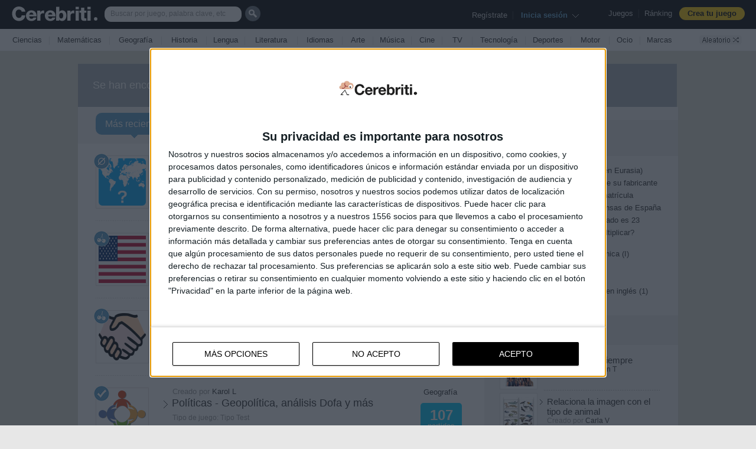

--- FILE ---
content_type: text/html; charset=UTF-8
request_url: https://www.cerebriti.com/juegos-de-geopol%C3%ADtica/tag/mas-recientes/
body_size: 22469
content:
<!DOCTYPE html PUBLIC "-//W3C//DTD HTML 4.01 Transitional//EN" "http://www.w3.org/TR/html4/loose.dtd">
<html xmlns="http://www.w3.org/1999/xhtml" xmlns:og="http://ogp.me/ns#" xmlns:fb="http://www.facebook.com/2008/fbml" class=" isnt-mobile ">
<head>
<meta http-equiv="Content-Type" content="text/html; charset=UTF-8">
<meta name="format-detection" content="telephone=no">
<title>Juegos de geopolítica | Cerebriti</title>
<link href="https://www.cerebriti.com/favicon.ico" rel="shortcut icon" type="image/x-icon" />
<link href="https://www.cerebriti.com/favicon.ico" rel="icon" type="image/x-icon" />

	<meta http-equiv="X-UA-Compatible" content="IE=9" />
  <meta name="viewport" content="width=device-width, initial-scale=1, maximum-scale=1, user-scalable=no, minimal-ui">

<!-- Quantcast Choice. Consent Manager Tag v2.0 (for TCF 2.0) -->
<script type="text/javascript" async=true>
/*(function() {
  var host = window.location.hostname;
  var element = document.createElement('script');
  var firstScript = document.getElementsByTagName('script')[0];
  var url = 'https://quantcast.mgr.consensu.org'
    .concat('/choice/', 'ubFju9CMd_g48', '/', host, '/choice.js')
  var uspTries = 0;
  var uspTriesLimit = 3;
  element.async = true;
  element.type = 'text/javascript';
  element.src = url;

  firstScript.parentNode.insertBefore(element, firstScript);

  function makeStub() {
    var TCF_LOCATOR_NAME = '__tcfapiLocator';
    var queue = [];
    var win = window;
    var cmpFrame;

    function addFrame() {
      var doc = win.document;
      var otherCMP = !!(win.frames[TCF_LOCATOR_NAME]);

      if (!otherCMP) {
        if (doc.body) {
          var iframe = doc.createElement('iframe');

          iframe.style.cssText = 'display:none';
          iframe.name = TCF_LOCATOR_NAME;
          doc.body.appendChild(iframe);
        } else {
          setTimeout(addFrame, 5);
        }
      }
      return !otherCMP;
    }

    function tcfAPIHandler() {
      var gdprApplies;
      var args = arguments;

      if (!args.length) {
        return queue;
      } else if (args[0] === 'setGdprApplies') {
        if (
          args.length > 3 &&
          args[2] === 2 &&
          typeof args[3] === 'boolean'
        ) {
          gdprApplies = args[3];
          if (typeof args[2] === 'function') {
            args[2]('set', true);
          }
        }
      } else if (args[0] === 'ping') {
        var retr = {
          gdprApplies: gdprApplies,
          cmpLoaded: false,
          cmpStatus: 'stub'
        };

        if (typeof args[2] === 'function') {
          args[2](retr);
        }
      } else {
        queue.push(args);
      }
    }

    function postMessageEventHandler(event) {
      var msgIsString = typeof event.data === 'string';
      var json = {};

      try {
        if (msgIsString) {
          json = JSON.parse(event.data);
        } else {
          json = event.data;
        }
      } catch (ignore) {}

      var payload = json.__tcfapiCall;

      if (payload) {
        window.__tcfapi(
          payload.command,
          payload.version,
          function(retValue, success) {
            var returnMsg = {
              __tcfapiReturn: {
                returnValue: retValue,
                success: success,
                callId: payload.callId
              }
            };
            if (msgIsString) {
              returnMsg = JSON.stringify(returnMsg);
            }
            event.source.postMessage(returnMsg, '*');
          },
          payload.parameter
        );
      }
    }

    while (win) {
      try {
        if (win.frames[TCF_LOCATOR_NAME]) {
          cmpFrame = win;
          break;
        }
      } catch (ignore) {}

      if (win === window.top) {
        break;
      }
      win = win.parent;
    }
    if (!cmpFrame) {
      addFrame();
      win.__tcfapi = tcfAPIHandler;
      win.addEventListener('message', postMessageEventHandler, false);
    }
  };

  makeStub();

  var uspStubFunction = function() {
    var arg = arguments;
    if (typeof window.__uspapi !== uspStubFunction) {
      setTimeout(function() {
        if (typeof window.__uspapi !== 'undefined') {
          window.__uspapi.apply(window.__uspapi, arg);
        }
      }, 500);
    }
  };

  var checkIfUspIsReady = function() {
    uspTries++;
    if (window.__uspapi === uspStubFunction && uspTries < uspTriesLimit) {
      console.warn('USP is not accessible');
    } else {
      clearInterval(uspInterval);
    }
  };

  if (typeof window.__uspapi === 'undefined') {
    window.__uspapi = uspStubFunction;
    var uspInterval = setInterval(checkIfUspIsReady, 6000);
  }
})();*/

</script>
<!-- End Quantcast Choice. Consent Manager Tag v2.0 (for TCF 2.0) -->

<!-- Quantcast Choice. Consent Manager Tag v2.0 (for TCF 2.0) -->
<script type="text/javascript" async=true>
(function() {
  var host = window.location.hostname;
  var element = document.createElement('script');
  var firstScript = document.getElementsByTagName('script')[0];
  var url = 'https://cmp.quantcast.com'
    .concat('/choice/', 'ubFju9CMd_g48', '/', host, '/choice.js?tag_version=V2');
  var uspTries = 0;
  var uspTriesLimit = 3;
  element.async = true;
  element.type = 'text/javascript';
  element.src = url;

  firstScript.parentNode.insertBefore(element, firstScript);

  function makeStub() {
    var TCF_LOCATOR_NAME = '__tcfapiLocator';
    var queue = [];
    var win = window;
    var cmpFrame;

    function addFrame() {
      var doc = win.document;
      var otherCMP = !!(win.frames[TCF_LOCATOR_NAME]);

      if (!otherCMP) {
        if (doc.body) {
          var iframe = doc.createElement('iframe');

          iframe.style.cssText = 'display:none';
          iframe.name = TCF_LOCATOR_NAME;
          doc.body.appendChild(iframe);
        } else {
          setTimeout(addFrame, 5);
        }
      }
      return !otherCMP;
    }

    function tcfAPIHandler() {
      var gdprApplies;
      var args = arguments;

      if (!args.length) {
        return queue;
      } else if (args[0] === 'setGdprApplies') {
        if (
          args.length > 3 &&
          args[2] === 2 &&
          typeof args[3] === 'boolean'
        ) {
          gdprApplies = args[3];
          if (typeof args[2] === 'function') {
            args[2]('set', true);
          }
        }
      } else if (args[0] === 'ping') {
        var retr = {
          gdprApplies: gdprApplies,
          cmpLoaded: false,
          cmpStatus: 'stub'
        };

        if (typeof args[2] === 'function') {
          args[2](retr);
        }
      } else {
        if(args[0] === 'init' && typeof args[3] === 'object') {
          args[3] = Object.assign(args[3], { tag_version: 'V2' });
        }
        queue.push(args);
      }
    }

    function postMessageEventHandler(event) {
      var msgIsString = typeof event.data === 'string';
      var json = {};

      try {
        if (msgIsString) {
          json = JSON.parse(event.data);
        } else {
          json = event.data;
        }
      } catch (ignore) {}

      var payload = json.__tcfapiCall;

      if (payload) {
        window.__tcfapi(
          payload.command,
          payload.version,
          function(retValue, success) {
            var returnMsg = {
              __tcfapiReturn: {
                returnValue: retValue,
                success: success,
                callId: payload.callId
              }
            };
            if (msgIsString) {
              returnMsg = JSON.stringify(returnMsg);
            }
            if (event && event.source && event.source.postMessage) {
              event.source.postMessage(returnMsg, '*');
            }
          },
          payload.parameter
        );
      }
    }

    while (win) {
      try {
        if (win.frames[TCF_LOCATOR_NAME]) {
          cmpFrame = win;
          break;
        }
      } catch (ignore) {}

      if (win === window.top) {
        break;
      }
      win = win.parent;
    }
    if (!cmpFrame) {
      addFrame();
      win.__tcfapi = tcfAPIHandler;
      win.addEventListener('message', postMessageEventHandler, false);
    }
  };

  makeStub();

  var uspStubFunction = function() {
    var arg = arguments;
    if (typeof window.__uspapi !== uspStubFunction) {
      setTimeout(function() {
        if (typeof window.__uspapi !== 'undefined') {
          window.__uspapi.apply(window.__uspapi, arg);
        }
      }, 500);
    }
  };

  var checkIfUspIsReady = function() {
    uspTries++;
    if (window.__uspapi === uspStubFunction && uspTries < uspTriesLimit) {
      console.warn('USP is not accessible');
    } else {
      clearInterval(uspInterval);
    }
  };

  if (typeof window.__uspapi === 'undefined') {
    window.__uspapi = uspStubFunction;
    var uspInterval = setInterval(checkIfUspIsReady, 6000);
  }
})();
</script>
<!-- End Quantcast Choice. Consent Manager Tag v2.0 (for TCF 2.0) -->
	
<!-- InMobi Choice. Consent Manager Tag v3.0 (for TCF 2.2) -->
<script type="text/javascript" async=true>
(function() {
  var host = window.location.hostname;
  var element = document.createElement('script');
  var firstScript = document.getElementsByTagName('script')[0];
  var url = 'https://cmp.inmobi.com'
    .concat('/choice/', 'ubFju9CMd_g48', '/', host, '/choice.js?tag_version=V3');
  var uspTries = 0;
  var uspTriesLimit = 3;
  element.async = true;
  element.type = 'text/javascript';
  element.src = url;

  firstScript.parentNode.insertBefore(element, firstScript);

  function makeStub() {
    var TCF_LOCATOR_NAME = '__tcfapiLocator';
    var queue = [];
    var win = window;
    var cmpFrame;

    function addFrame() {
      var doc = win.document;
      var otherCMP = !!(win.frames[TCF_LOCATOR_NAME]);

      if (!otherCMP) {
        if (doc.body) {
          var iframe = doc.createElement('iframe');

          iframe.style.cssText = 'display:none';
          iframe.name = TCF_LOCATOR_NAME;
          doc.body.appendChild(iframe);
        } else {
          setTimeout(addFrame, 5);
        }
      }
      return !otherCMP;
    }

    function tcfAPIHandler() {
      var gdprApplies;
      var args = arguments;

      if (!args.length) {
        return queue;
      } else if (args[0] === 'setGdprApplies') {
        if (
          args.length > 3 &&
          args[2] === 2 &&
          typeof args[3] === 'boolean'
        ) {
          gdprApplies = args[3];
          if (typeof args[2] === 'function') {
            args[2]('set', true);
          }
        }
      } else if (args[0] === 'ping') {
        var retr = {
          gdprApplies: gdprApplies,
          cmpLoaded: false,
          cmpStatus: 'stub'
        };

        if (typeof args[2] === 'function') {
          args[2](retr);
        }
      } else {
        if(args[0] === 'init' && typeof args[3] === 'object') {
          args[3] = Object.assign(args[3], { tag_version: 'V3' });
        }
        queue.push(args);
      }
    }

    function postMessageEventHandler(event) {
      var msgIsString = typeof event.data === 'string';
      var json = {};

      try {
        if (msgIsString) {
          json = JSON.parse(event.data);
        } else {
          json = event.data;
        }
      } catch (ignore) {}

      var payload = json.__tcfapiCall;

      if (payload) {
        window.__tcfapi(
          payload.command,
          payload.version,
          function(retValue, success) {
            var returnMsg = {
              __tcfapiReturn: {
                returnValue: retValue,
                success: success,
                callId: payload.callId
              }
            };
            if (msgIsString) {
              returnMsg = JSON.stringify(returnMsg);
            }
            if (event && event.source && event.source.postMessage) {
              event.source.postMessage(returnMsg, '*');
            }
          },
          payload.parameter
        );
      }
    }

    while (win) {
      try {
        if (win.frames[TCF_LOCATOR_NAME]) {
          cmpFrame = win;
          break;
        }
      } catch (ignore) {}

      if (win === window.top) {
        break;
      }
      win = win.parent;
    }
    if (!cmpFrame) {
      addFrame();
      win.__tcfapi = tcfAPIHandler;
      win.addEventListener('message', postMessageEventHandler, false);
    }
  };

  makeStub();

  function makeGppStub() {
    const CMP_ID = 10;
    const SUPPORTED_APIS = [
      '2:tcfeuv2',
      '6:uspv1',
      '7:usnatv1',
      '8:usca',
      '9:usvav1',
      '10:uscov1',
      '11:usutv1',
      '12:usctv1'
    ];

    window.__gpp_addFrame = function (n) {
      if (!window.frames[n]) {
        if (document.body) {
          var i = document.createElement("iframe");
          i.style.cssText = "display:none";
          i.name = n;
          document.body.appendChild(i);
        } else {
          window.setTimeout(window.__gpp_addFrame, 10, n);
        }
      }
    };
    window.__gpp_stub = function () {
      var b = arguments;
      __gpp.queue = __gpp.queue || [];
      __gpp.events = __gpp.events || [];

      if (!b.length || (b.length == 1 && b[0] == "queue")) {
        return __gpp.queue;
      }

      if (b.length == 1 && b[0] == "events") {
        return __gpp.events;
      }

      var cmd = b[0];
      var clb = b.length > 1 ? b[1] : null;
      var par = b.length > 2 ? b[2] : null;
      if (cmd === "ping") {
        clb(
          {
            gppVersion: "1.1", // must be “Version.Subversion”, current: “1.1”
            cmpStatus: "stub", // possible values: stub, loading, loaded, error
            cmpDisplayStatus: "hidden", // possible values: hidden, visible, disabled
            signalStatus: "not ready", // possible values: not ready, ready
            supportedAPIs: SUPPORTED_APIS, // list of supported APIs
            cmpId: CMP_ID, // IAB assigned CMP ID, may be 0 during stub/loading
            sectionList: [],
            applicableSections: [-1],
            gppString: "",
            parsedSections: {},
          },
          true
        );
      } else if (cmd === "addEventListener") {
        if (!("lastId" in __gpp)) {
          __gpp.lastId = 0;
        }
        __gpp.lastId++;
        var lnr = __gpp.lastId;
        __gpp.events.push({
          id: lnr,
          callback: clb,
          parameter: par,
        });
        clb(
          {
            eventName: "listenerRegistered",
            listenerId: lnr, // Registered ID of the listener
            data: true, // positive signal
            pingData: {
              gppVersion: "1.1", // must be “Version.Subversion”, current: “1.1”
              cmpStatus: "stub", // possible values: stub, loading, loaded, error
              cmpDisplayStatus: "hidden", // possible values: hidden, visible, disabled
              signalStatus: "not ready", // possible values: not ready, ready
              supportedAPIs: SUPPORTED_APIS, // list of supported APIs
              cmpId: CMP_ID, // list of supported APIs
              sectionList: [],
              applicableSections: [-1],
              gppString: "",
              parsedSections: {},
            },
          },
          true
        );
      } else if (cmd === "removeEventListener") {
        var success = false;
        for (var i = 0; i < __gpp.events.length; i++) {
          if (__gpp.events[i].id == par) {
            __gpp.events.splice(i, 1);
            success = true;
            break;
          }
        }
        clb(
          {
            eventName: "listenerRemoved",
            listenerId: par, // Registered ID of the listener
            data: success, // status info
            pingData: {
              gppVersion: "1.1", // must be “Version.Subversion”, current: “1.1”
              cmpStatus: "stub", // possible values: stub, loading, loaded, error
              cmpDisplayStatus: "hidden", // possible values: hidden, visible, disabled
              signalStatus: "not ready", // possible values: not ready, ready
              supportedAPIs: SUPPORTED_APIS, // list of supported APIs
              cmpId: CMP_ID, // CMP ID
              sectionList: [],
              applicableSections: [-1],
              gppString: "",
              parsedSections: {},
            },
          },
          true
        );
      } else if (cmd === "hasSection") {
        clb(false, true);
      } else if (cmd === "getSection" || cmd === "getField") {
        clb(null, true);
      }
      //queue all other commands
      else {
        __gpp.queue.push([].slice.apply(b));
      }
    };
    window.__gpp_msghandler = function (event) {
      var msgIsString = typeof event.data === "string";
      try {
        var json = msgIsString ? JSON.parse(event.data) : event.data;
      } catch (e) {
        var json = null;
      }
      if (typeof json === "object" && json !== null && "__gppCall" in json) {
        var i = json.__gppCall;
        window.__gpp(
          i.command,
          function (retValue, success) {
            var returnMsg = {
              __gppReturn: {
                returnValue: retValue,
                success: success,
                callId: i.callId,
              },
            };
            event.source.postMessage(msgIsString ? JSON.stringify(returnMsg) : returnMsg, "*");
          },
          "parameter" in i ? i.parameter : null,
          "version" in i ? i.version : "1.1"
        );
      }
    };
    if (!("__gpp" in window) || typeof window.__gpp !== "function") {
      window.__gpp = window.__gpp_stub;
      window.addEventListener("message", window.__gpp_msghandler, false);
      window.__gpp_addFrame("__gppLocator");
    }
  };

  makeGppStub();

  var uspStubFunction = function() {
    var arg = arguments;
    if (typeof window.__uspapi !== uspStubFunction) {
      setTimeout(function() {
        if (typeof window.__uspapi !== 'undefined') {
          window.__uspapi.apply(window.__uspapi, arg);
        }
      }, 500);
    }
  };

  var checkIfUspIsReady = function() {
    uspTries++;
    if (window.__uspapi === uspStubFunction && uspTries < uspTriesLimit) {
      console.warn('USP is not accessible');
    } else {
      clearInterval(uspInterval);
    }
  };

  if (typeof window.__uspapi === 'undefined') {
    window.__uspapi = uspStubFunction;
    var uspInterval = setInterval(checkIfUspIsReady, 6000);
  }
})();
</script>
<!-- End InMobi Choice. Consent Manager Tag v3.0 (for TCF 2.2) -->



<script src="https://sc-devel.s3.eu-central-1.amazonaws.com/Skins/SMCService.js"></script>
<script src="https://sc-devel.s3.eu-central-1.amazonaws.com/sc-tagmanager/cerebriti.js"></script>
<script src="https://cdn.smartclip-services.com/v1/Storage-a482323/smartclip-services/HeaderBidding/js/SmartclipConfig.js" async="async"></script>
<script async src="https://securepubads.g.doubleclick.net/tag/js/gpt.js"></script>

<meta name="smartbanner:enabled-platforms" content="none">
<meta name="smartbanner:title" content="Academons - Cerebriti">
<meta name="smartbanner:author" content="10.000+ juegos de Primaria">
<meta name="smartbanner:price" content="Gratis">
<meta name="smartbanner:price-suffix-apple" content=" - En la App Store">
<meta name="smartbanner:price-suffix-google" content=" - En Google Play">
<meta name="smartbanner:icon-google" content="https://lh3.googleusercontent.com/bPapw6oCE_-NLnUKm44uhJ3M_AMLpSAhImEihWEvyaWeOEIlVj0dwt2jHlAWq5lrZoja=s128-rw">
<meta name="smartbanner:icon-apple" content="https://is5-ssl.mzstatic.com/image/thumb/Purple123/v4/2a/05/b6/2a05b68e-63ff-ec06-2eb3-810c3a655d38/AppIcon-0-0-1x_U007emarketing-0-0-0-7-0-0-sRGB-0-0-0-GLES2_U002c0-512MB-85-220-0-0.png/246x0w.png">
<meta name="smartbanner:button"  content="VER">
<meta name="smartbanner:button-url-apple"  content="itmss://apps.apple.com/cr/app/academons-primaria/id1359044167">
<meta name="smartbanner:button-url-google" content="https://play.google.com/store/apps/details?id=com.cerebritiapp">
<meta name="smartbanner:enabled-platforms" content="android,ios">
<meta name="smartbanner:close-label" content="Close">
<link rel="apple-touch-icon" target="_self" href="icon.png">
<link rel="android-touch-icon"  href="icon.png">
<link rel="windows-touch-icon" href="icon.png">
<link rel="stylesheet" href="https://cerebriti.b-cdn.net/node_modules/smartbanner.js/dist/smartbanner.min.css">
<script src="https://cerebriti.b-cdn.net/node_modules/smartbanner.js/dist/smartbanner.min.js"></script>


	<link rel="stylesheet" type="text/css" href="https://cerebriti.b-cdn.net/css/cssreset-min.css"> <!-- http://yui.yahooapis.com/3.5.1/build/cssreset/cssreset-min.css -->

	<link rel="stylesheet" type="text/css" href="https://ajax.googleapis.com/ajax/libs/jqueryui/1.8/themes/base/jquery-ui.css">
	
	<link rel="stylesheet" href="https://cerebriti.b-cdn.net/css/jQuery-Validation-Engine/validationEngine.jquery.css" type="text/css"/>
	
	<link rel="stylesheet" href="//maxcdn.bootstrapcdn.com/font-awesome/4.3.0/css/font-awesome.min.css">
	
	<link rel="stylesheet" type="text/css" href="https://cerebriti.b-cdn.net/css/estilo_v305.css">
	
<script type="text/javascript">
/*String.prototype.format = function () {
  var args = [].slice.call(arguments);
  return this.replace(/(\{\d+\})/g, function (a){
      return args[+(a.substr(1,a.length-2))||0];
  });
};*/
String.format = function() {
  var s = arguments[0];
  for (var i = 0; i < arguments.length - 1; i++) {
  var reg = new RegExp("\\{" + i + "\\}", "gm");
  s = s.replace(reg, arguments[i + 1]);
  }
  return s;
}
</script>
	
	<!--<script src="https://ajax.googleapis.com/ajax/libs/jquery/1.8.1/jquery.min.js" type="text/javascript"></script>
	<script src="https://ajax.googleapis.com/ajax/libs/jqueryui/1.8.23/jquery-ui.min.js"></script>-->
    <!--<script src="https://code.jquery.com/jquery-2.2.4.min.js"   integrity="sha256-BbhdlvQf/xTY9gja0Dq3HiwQF8LaCRTXxZKRutelT44=" crossorigin="anonymous"></script>-->
	<script src="https://code.jquery.com/jquery-3.5.1.min.js"></script>
	<script src="https://code.jquery.com/ui/1.12.0/jquery-ui.min.js"></script>
	<script src="https://code.jquery.com/jquery-migrate-3.3.0.min.js"></script>
	<script src="https://cerebriti.b-cdn.net/js/jQuery-Validation-Engine/languages/jquery.validationEngine-es.js" type="text/javascript" charset="utf-8"></script>
	<script src="https://cerebriti.b-cdn.net/js/jQuery-Validation-Engine/jquery.validationEngine.js" type="text/javascript" charset="utf-8"></script>
  
	<style>
	.ui-state-disabled, .ui-widget-content .ui-state-disabled, .ui-widget-header .ui-state-disabled {opacity:1.0;}
	</style>
	
<script type="text/javascript">
var isMobile = {
    Android: function() {
        return navigator.userAgent.match(/Android/i);
    },
    BlackBerry: function() {
        return navigator.userAgent.match(/BlackBerry/i);
    },
    iOS: function() {
        return navigator.userAgent.match(/iPhone|iPad|iPod/i);
    },
    Opera: function() {
        return navigator.userAgent.match(/Opera Mini/i);
    },
    Windows: function() {
        return navigator.userAgent.match(/IEMobile/i);
    },
    any: function() {
        return (isMobile.Android() || isMobile.BlackBerry() || isMobile.iOS() || isMobile.Opera() || isMobile.Windows());
    }
};

var isEmbeded = false;
</script>	
	
	
	
	
	<style type="text/css">
.buttonUploadFile {
  width: 145px;
  height: 27px;
}
.buttonUploadFile::-webkit-file-upload-button {
  visibility: hidden;
}
.buttonUploadFile:before {
  content: 'Selecciona un fichero...';
  display: inline-block;
  background: -webkit-gradient(linear, 0% 40%, 0% 70%, from(#F9F9F9), to(#E3E3E3));
  background: -webkit-linear-gradient(top, #F9F9F9, #E3E3E3);
  background: -moz-linear-gradient(top, #F9F9F9, #E3E3E3);
  background: -ms-linear-gradient(top, #F9F9F9, #E3E3E3);
  background: -o-linear-gradient(top, #F9F9F9, #E3E3E3);
  background: linear-gradient(top, #F9F9F9, #E3E3E3);
  border: 1px solid #999;
  border-radius: 3px;
  padding: 5px 8px;
  outline: none;
  white-space: nowrap;
  -webkit-user-select: none;
  -moz-user-select: none;
  -ms-user-select: none;
  -o-user-select: none;
  user-select: none;
  cursor: pointer;
  text-shadow: 1px 1px #fff;
  font-weight: 700;
  font-size: 10pt;
}
.buttonUploadFile:hover:before {
  border-color: black;
}
.buttonUploadFile:active:before {
  background: -webkit-gradient(linear, 0% 40%, 0% 70%, from(#E3E3E3), to(#F9F9F9));
  background: -webkit-linear-gradient(top, #E3E3E3, #F9F9F9);
  background: -moz-linear-gradient(top, #E3E3E3, #F9F9F9);
  background: -ms-linear-gradient(top, #E3E3E3, #F9F9F9);
  background: -o-linear-gradient(top, #E3E3E3, #F9F9F9);
  background: linear-gradient(top, #E3E3E3, #F9F9F9);
}	
	</style>
	<script src="https://cerebriti.b-cdn.net/js/gameconstants.js.php" type="text/javascript"></script>
	<script src="https://cerebriti.b-cdn.net/lang/lang.js" type="text/javascript"></script>
	<script src="https://cerebriti.b-cdn.net/js/ajaxfileupload.js" type="text/javascript" ></script>
	<script src="https://cerebriti.b-cdn.net/js/placeholder.js" type="text/javascript"></script>
	<script src="https://cerebriti.b-cdn.net/js/functions.js" type="text/javascript"></script>
		
	<script src="https://cerebriti.b-cdn.net/js/busquedas.js" type="text/javascript"></script>
	
	<!--<script src="https://cerebriti.b-cdn.net/js/cookielawinfo.js"></script>-->
	
	<script type="text/javascript">
	var SITE = SITE || {};
	 
	SITE.fileInputs = function() {
	  var $this = $(this),
	      $val = $this.val(),
	      valArray = $val.split('\\'),
	      newVal = valArray[valArray.length-1],
	      $button = $this.siblings('.button'),
	      $fakeFile = $this.siblings('.file-holder');
	  if(newVal !== '') {
	    $button.text('Examinar...');
	    if($fakeFile.length === 0) {
	      $button.after('<div class="file-holder">' + newVal + '</div>');
	    } else {
	      $fakeFile.text(newVal);
	    }
	  }
	};
	 
	$(document).ready(function() {
	  $('.file-wrapper input[type=file]').bind('change focus click', SITE.fileInputs);
	});

	</script>	
	
	

	<link rel="image_src" href="https://www.cerebriti.com/img/cerebriti_facebook_180x180.jpg" />

	<meta property="og:type" content="game"/>
	<meta property="og:image" content="https://www.cerebriti.com/img/cerebriti_facebook_180x180.jpg"/>
	<meta property="og:url" content="https://www.cerebriti.com/"/>
	<meta property="og:title" content="Cerebriti - Demuestra lo que sabes"/>
	<meta property="og:site_name" content="Cerebriti.com"/>
	<meta property="og:description" content="En Cerebriti encontrarás un portal de juegos de conocimiento donde podrás retar a tus amigos, conseguir puntos y crear tus propios juegos. Y todo ello mientras mantienes tu mente en forma. ¡Entra y saca a la cerebriti que llevas dentro!">
	<meta property="fb:app_id" content="371416059610195" />

	<meta name="twitter:card" content="summary">
	<meta name="twitter:description" content="En Cerebriti encontrarás un portal de juegos de conocimiento donde podrás retar a tus amigos, conseguir puntos y crear tus propios juegos. Y todo ello mientras mantienes tu mente en forma. ¡Entra y saca a la cerebriti que llevas dentro!">
	<meta name="twitter:site" content="Cerebriti">
	<meta name="description" content="Juegos de geopolítica y de habilidad online. Usa tus conocimientos y reta a tus amigos a jugar a los juegos de memoria online que Cerebriti tiene para vosotros.">
	<meta name="keywords" content="juegos de geopolítica, juegos de memoria, juegos de conocimiento, juegos de habilidad, juegos educativos, juegos de inteligencia online, juegos de memoria online, juegos de cultura, cerebriti">
		<script src="https://www.cerebriti.com/js/homescreen.js" type="text/javascript"></script>
	<script type="text/javascript">var g_gameURL = "https://www.cerebriti.com/";</script>
	
	


<!-- Google Analytics -->
<script>
(function(i,s,o,g,r,a,m){i['GoogleAnalyticsObject']=r;i[r]=i[r]||function(){
(i[r].q=i[r].q||[]).push(arguments)},i[r].l=1*new Date();a=s.createElement(o),
m=s.getElementsByTagName(o)[0];a.async=1;a.src=g;m.parentNode.insertBefore(a,m)
})(window,document,'script','//www.google-analytics.com/analytics.js','ga');

ga('create', 'UA-35863690-1', 'auto');  // Replace with your property ID.
ga('send', 'pageview');

</script>
<!-- End Google Analytics -->

<!-- Facebook Pixel Code -->
<script>
  !function(f,b,e,v,n,t,s)
  {if(f.fbq)return;n=f.fbq=function(){n.callMethod?
  n.callMethod.apply(n,arguments):n.queue.push(arguments)};
  if(!f._fbq)f._fbq=n;n.push=n;n.loaded=!0;n.version='2.0';
  n.queue=[];t=b.createElement(e);t.async=!0;
  t.src=v;s=b.getElementsByTagName(e)[0];
  s.parentNode.insertBefore(t,s)}(window, document,'script',
  'https://connect.facebook.net/en_US/fbevents.js');
  fbq('init', '2807624172856654');
  fbq('track', 'PageView');
</script>
<noscript><img height="1" width="1" style="display:none"
  src="https://www.facebook.com/tr?id=2807624172856654&ev=PageView&noscript=1"
/></noscript>
<!-- End Facebook Pixel Code -->


<script type="text/javascript">
	document.addEventListener('smartbanner.clickout', function(){
		ga('send', 'event', { eventCategory: 'botonstore', eventAction: 'descargar', eventLabel: 'descargaApp'});
	});
</script>	

	
</head>
<body>

	<script type="text/javascript">
		$(document).ready(function(){	
	
			if (true)/*!$.browser.opera)*/ {
	    
				// select element styling
				$('select.select320').each(function(){
					var title = $(this).attr('title');
					if( $('option:selected', this).val() != ''  ) title = $('option:selected',this).text();
					$(this)
						.css({'z-index':10,'opacity':0,'-khtml-appearance':'none'})
						.after('<span class="select320">' + title + '</span>')
						.change(function(){
							val = $('option:selected',this).text();
							$(this).next().text(val);
							})
				});
	
			};
			
		});
	</script>	


	<script type="text/javascript">
	$(document).ready(function() {
		/*$('#barraDeHerramientasBotonBusquedas').click(function(){
			if($('#txtTextoBusquedaBarraHerramientas').val())
			{
				window.location = "https://www.cerebriti.com/buscar/"+$('#txtTextoBusquedaBarraHerramientas').val()+"/";
			}
		});

		$('#txtTextoBusquedaBarraHerramientas').keypress(function(e){
		  if(e.which == 13) 
		  {
				if($(this).val())
				{
					window.location = "https://www.cerebriti.com/buscar/"+$(this).val()+"/";
				}
		  }
		});*/

		$('#bottombar_header_aleatorio').click(function(){
			window.location = "https://www.cerebriti.com/juegos-de-cine/francois-ozon-director/";
		});		
	});
	</script>

	<div id="header">
		<div id="topbar_header">
		
		
		
			<a href="https://www.cerebriti.com/" id="linkHeaderLogo"></a>
			
			<div id="header_opciones">
				<a href="https://www.cerebriti.com/">Juegos</a>&nbsp;&nbsp;|&nbsp;&nbsp;<a href="https://www.cerebriti.com/ranking/general/" onclick="ga('send', 'event', 'Botón Menu Ranking', 'Rankings', '');">R&aacute;nking</a>&nbsp;&nbsp;
				
				<a href="https://www.cerebriti.com/editar-juego/nuevo/"><div id="headerOptionButtonCrearJuego"><span>Crea tu juego</span></div></a>
				
			</div>			
			
			
			<div id="header_perfilJugador">
			
				<script type="text/javascript">
				$(document).ready(function(){
					$('#header_perfilJugador_iniciarSesion').click(function(){
						$('#fondoDialogo').show();
						$('#ventanaDialogoLogin').show();
					});
					$('#header_perfilJugador_iniciarSesion2').click(function(){
						$('#fondoDialogo').show();
						$('#ventanaDialogoLogin').show();
					});					
					$('#header_perfilJugador_flechaInicioSesion').click(function(){
						$('#fondoDialogo').show();
						$('#ventanaDialogoLogin').show();
					});
					
				});
				</script>

				<!-- USUARIO NO REGISTRADO -->
				<div id="header_holaDesconocido">
					<span id="header_perfilJugador_labelAviso">Reg&iacute;strate</span>&nbsp;&nbsp;|&nbsp;&nbsp;
					<span id="header_perfilJugador_iniciarSesion">Inicia sesi&oacute;n&nbsp;</span>
					<img src="https://cerebriti.b-cdn.net/img/flecha_header_iniciosesion.gif" id="header_perfilJugador_flechaInicioSesion" />
				</div> 
			</div>			
			
			
			<div id="header_containerBusquedas">
				<div id="barraDeHerramientasContainerBusquedas">
				
					<input type="text" name="txtTextoBusquedaBarraHerramientas" id="txtTextoBusquedaBarraHerramientas" placeholder="Buscar por juego, palabra clave, etc" />
				</div>
				<div id="barraDeHerramientasBotonBusquedas">
					
				</div>
			</div>			
		
		</div>
		
		<div id="bottombar_header">
		
			<div id="bottombar_header_container">
				
			<table width="100%">
			<tr>
			<td width="1%"></td>
				
					
				
					<td style="text-align:center;" width="6%"><a class="bottombar_header_categoria" href="https://www.cerebriti.com/juegos-de-ciencias/">Ciencias</a></td>
					
<td style="text-align:center; color:#dcdcdc;" width="8px">|</td>				
					<td style="text-align:center;" width="8%"><a class="bottombar_header_categoria" href="https://www.cerebriti.com/juegos-de-matematicas/">Matem&aacute;ticas</a></td>
					
<td style="text-align:center; color:#dcdcdc;" width="8px">|</td>				
					<td style="text-align:center;" width="7%"><a class="bottombar_header_categoria" href="https://www.cerebriti.com/juegos-de-geografia/">Geograf&iacute;a</a></td>
					
<td style="text-align:center; color:#dcdcdc;" width="8px">|</td>				
					<td style="text-align:center;" width="6%"><a class="bottombar_header_categoria" href="https://www.cerebriti.com/juegos-de-historia/">Historia</a></td>
					
<td style="text-align:center; color:#dcdcdc;" width="8px">|</td>				
					<td style="text-align:center;" width="5%"><a class="bottombar_header_categoria" href="https://www.cerebriti.com/juegos-de-lengua/">Lengua</a></td>
					
<td style="text-align:center; color:#dcdcdc;" width="8px">|</td>				
					<td style="text-align:center;" width="7%"><a class="bottombar_header_categoria" href="https://www.cerebriti.com/juegos-de-literatura/">Literatura</a></td>
					
<td style="text-align:center; color:#dcdcdc;" width="8px">|</td>				
					<td style="text-align:center;" width="6%"><a class="bottombar_header_categoria" href="https://www.cerebriti.com/juegos-de-idiomas/">Idiomas</a></td>
					
<td style="text-align:center; color:#dcdcdc;" width="8px">|</td>				
					<td style="text-align:center;" width="4%"><a class="bottombar_header_categoria" href="https://www.cerebriti.com/juegos-de-arte/">Arte</a></td>
					
<td style="text-align:center; color:#dcdcdc;" width="8px">|</td>				
					<td style="text-align:center;" width="5%"><a class="bottombar_header_categoria" href="https://www.cerebriti.com/juegos-de-musica/">M&uacute;sica</a></td>
					
<td style="text-align:center; color:#dcdcdc;" width="8px">|</td>				
					<td style="text-align:center;" width="4%"><a class="bottombar_header_categoria" href="https://www.cerebriti.com/juegos-de-cine/">Cine</a></td>
					
<td style="text-align:center; color:#dcdcdc;" width="8px">|</td>				
					<td style="text-align:center;" width="4%"><a class="bottombar_header_categoria" href="https://www.cerebriti.com/juegos-de-television/">TV</a></td>
					
<td style="text-align:center; color:#dcdcdc;" width="8px">|</td>				
					<td style="text-align:center;" width="7%"><a class="bottombar_header_categoria" href="https://www.cerebriti.com/juegos-de-tecnologia/">Tecnolog&iacute;a</a></td>
					
<td style="text-align:center; color:#dcdcdc;" width="8px">|</td>				
					<td style="text-align:center;" width="6%"><a class="bottombar_header_categoria" href="https://www.cerebriti.com/juegos-de-deportes/">Deportes</a></td>
					
<td style="text-align:center; color:#dcdcdc;" width="8px">|</td>				
					<td style="text-align:center;" width="5%"><a class="bottombar_header_categoria" href="https://www.cerebriti.com/juegos-de-motor/">Motor</a></td>
					
<td style="text-align:center; color:#dcdcdc;" width="8px">|</td>				
					<td style="text-align:center;" width="4%"><a class="bottombar_header_categoria" href="https://www.cerebriti.com/juegos-de-ocio/">Ocio</a></td>
					
<td style="text-align:center; color:#dcdcdc;" width="8px">|</td>				
					<td style="text-align:center;" width="5%"><a class="bottombar_header_categoria" href="https://www.cerebriti.com/juegos-de-marcas/">Marcas</a></td>
				

				
				<td width="3%"></td>
				<td width="100px"><div id="bottombar_header_aleatorio"></div></td>
				
				</tr>				
				
				</table>
				
				
				<!-- <div id="bottombar_header_categorias">
				
				
					<a href="https://www.cerebriti.com/juegos-de-ciencias/">Ciencias</a>
				
					<a href="https://www.cerebriti.com/juegos-de-matematicas/">Matem&aacute;ticas</a>
				
					<a href="https://www.cerebriti.com/juegos-de-geografia/">Geograf&iacute;a</a>
				
					<a href="https://www.cerebriti.com/juegos-de-historia/">Historia</a>
				
					<a href="https://www.cerebriti.com/juegos-de-lengua/">Lengua</a>
				
					<a href="https://www.cerebriti.com/juegos-de-literatura/">Literatura</a>
				
					<a href="https://www.cerebriti.com/juegos-de-idiomas/">Idiomas</a>
				
					<a href="https://www.cerebriti.com/juegos-de-arte/">Arte</a>
				
					<a href="https://www.cerebriti.com/juegos-de-musica/">M&uacute;sica</a>
				
					<a href="https://www.cerebriti.com/juegos-de-cine/">Cine</a>
				
					<a href="https://www.cerebriti.com/juegos-de-television/">TV</a>
				
					<a href="https://www.cerebriti.com/juegos-de-tecnologia/">Tecnolog&iacute;a</a>
				
					<a href="https://www.cerebriti.com/juegos-de-deportes/">Deportes</a>
				
					<a href="https://www.cerebriti.com/juegos-de-motor/">Motor</a>
				
					<a href="https://www.cerebriti.com/juegos-de-ocio/">Ocio</a>
				
					<a href="https://www.cerebriti.com/juegos-de-marcas/">Marcas</a>
				

				</div>
			
				<div id="bottombar_header_aleatorio"></div>-->
			</div>
		
		</div>
	</div><!-- header -->
		
		<script type="text/javascript">
		$(document).ready(function(){
			
			/*$('.h_dB_cuerpoBloque_zonaLink').on('hover', function(){
				var myInfo = $(this).data('myinfo');
				$('#'+myInfo).css('background-color', '#f1f1f1');
			},
			function(){
				var myInfo = $(this).data('myinfo');
				$('#'+myInfo).css('background-color', '#FFF');
			});*/

			$(".h_dB_cuerpoBloque_zonaLink").on('mouseenter', function() { 
				var myInfo = $(this).data('myinfo');
				$('#'+myInfo).css('background-color', '#f1f1f1');
			}).on('mouseleave', function () {
				var myInfo = $(this).data('myinfo');
				$('#'+myInfo).css('background-color', '#FFF');
			});

			/*$('#txtTextoBusquedaBarraHerramientas').focus(function(){
				$('#header_desplegableBusquedas').show();
			});*/
			
			/*$('#txtTextoBusquedaBarraHerramientas').blur(function(){
			  $('#header_desplegableBusquedas').hide();
			});*/
			

		});
		</script>


		<div id="header_desplegableBusquedas">
			<div id="header_desplegableBusquedas_pichurrico"></div>
			
			<div id="header_desplegableBusquedas_cuerpo">
			
				<div id="header_desplegableBusquedas_juegos">
			
					<div class="header_desplegableBusquedas_lineaTitulo">
						<div class="h_dB_lineaTitulo_texto">Juegos</div>
						<div class="h_dB_lineaTitulo_verTodos"><a id="verTodosJuegosHRef" href="http://localhost/cerebriti/juegos-de-arte/">Ver todos</a></div>
					</div>
					<div class="header_desplegableBusquedas_picoLineaTitulo"></div>
				
					<div id="header_desplegableBusquedas_cuerpoJuegos">
					
						<a href="http://localhost/cerebriti/juegos-de-arte/"><div class="h_dB_cuerpoBloque_zonaLink" data-myinfo="desplegableBusquedas_linea1"></div></a>
						<div id="desplegableBusquedas_linea1" class="h_dB_cuerpoBloque_zonaInfo">
							<img src="https://cerebriti.b-cdn.net/img/default_avatar_juegos.png" />
							<div class="h_dB_cuerpoBloque_zonaInfo_texto">Capitales de <span class="gordico">Europa</span> con mar</div>
						</div>
						
					</div>
				
				</div>
				
				<div id="header_desplegableBusquedas_etiquetas">
				
					<div class="header_desplegableBusquedas_lineaTitulo">
						<div class="h_dB_lineaTitulo_texto">Etiquetas</div>
					</div>
					<div class="header_desplegableBusquedas_picoLineaTitulo"></div>
				
					<div id="header_desplegableBusquedas_cuerpoEtiquetas">
					
						<a href="http://localhost/cerebriti/juegos-de-arte/"><div class="h_dB_cuerpoBloque_zonaLink" data-myinfo="desplegableBusquedas_linea2"></div></a>
						<div id="desplegableBusquedas_linea2" class="h_dB_cuerpoBloque_zonaInfo">
							<div class="h_dB_cuerpoBloque_zonaInfo_textoLargo"># Monumentos de <span class="gordico">Europa</span></div>
						</div>
						
					</div>		
					
				</div>	
				
				<div id="header_desplegableBusquedas_usuarios">
			
					<div class="header_desplegableBusquedas_lineaTitulo">
						<div class="h_dB_lineaTitulo_texto">Usuarios</div>
					</div>
					<div class="header_desplegableBusquedas_picoLineaTitulo"></div>
				
					<div id="header_desplegableBusquedas_cuerpoUsuarios">
					
					</div>
				
				</div>
				
				<div id="header_desplegableBusquedas_canales">
			
					<div class="header_desplegableBusquedas_lineaTitulo">
						<div class="h_dB_lineaTitulo_texto">Canales</div>
					</div>
					<div class="header_desplegableBusquedas_picoLineaTitulo"></div>
				
					<div id="header_desplegableBusquedas_cuerpoCanales">
					
					</div>
				
				</div>				
				
				<div class="header_desplegableBusquedas_lineaCierre"></div>
			
			</div>
		</div>
		
	<div id="fondoDialogo" style="display:none">
	
		<script type="text/javascript">
		
		$(document).ready(function(){

			$('#vD_CBS_btnActualizar').on('click', function(){
				var old = $('#txtOldPass').val().trim();
				var new1 = $('#txtNewPass1').val().trim();
				var new2 = $('#txtNewPass2').val().trim();

				if(new1 == "" || old == "")
				{
					alert('Alguno de los campos esta vacío, revísalos por favor.');
				}
				else
				{
					if(new1 == old)
					{
						alert('La Vieja Contraseña no puede ser igual que la Nueva Contrañesa, revísalo por favor.');
					}
					else
					{
						if(new1 == new2)
						{
							$.ajax({
								url: g_gameURL+"ws_ajax.php",
								data: "wsf=120&oldPass="+old+"&newPass="+new1,
								type: "POST",
								async: true,
								cache: false,
								dataType: "json",
								error: function(jqXHR, textStatus, errorThrown)
								{
									alert('Ha ocurrido algun error, revisa los campos y vuelve a intentarlo');
								},
								success: function(data, textStatus, jqXHR)
								{
									if(data.errorno == 1000)
									{
										$('#ventanaDialogo_ChangePass .vD_CBS_lineaForm').hide();
										$('#ventanaDialogo_ChangePass #vD_CBS_btnActualizar').hide();
										$('#ventanaDialogo_ChangePass #vD_CBS_btnContinuar').show();
										$('#ventanaDialogo_ChangePass #vD_CBS_lineaOK').show();

										setTimeout(() => {
											/*$('#ventanaDialogo_ChangePass').hide();
											$('#fondoDialogo').hide();*/
											$('#vD_CBS_zonaImportante').hide();
											$('#vD_CBS_zonaNewsletters').show();
										}, 5000);
									}
									else
										alert('Ha ocurrido algun error, revisa los campos y vuelve a intentarlo');
								},
								timeout: 10000
							});
						}
						else
							alert('No coinciden los campos Nueva Contrañesa y Repite Contraseña, revísalos por favor.');
					}
				}
			});

			$('#vD_CBS_btnSiguiente').on('click', function(){
				
					var maestros = $('#chkMaestros').is(":checked") ? '1' : '0';
					var alumnos = $('#chkAlumnos').is(":checked") ? '1' : '0';
					var padres = $('#chkPadres').is(":checked") ? '1' : '0';

					$.ajax({
						url: g_gameURL+"ws_ajax.php",
						data: "wsf=121&maestros="+maestros+"&alumnos="+alumnos+"&padres="+padres,
						type: "POST",
						async: true,
						cache: false,
						dataType: "json",
						error: function(jqXHR, textStatus, errorThrown)
						{
							$('#ventanaDialogo_ChangePass').hide();
							$('#fondoDialogo').hide();
						},
						success: function(data, textStatus, jqXHR)
						{
							$('#ventanaDialogo_ChangePass').hide();
							$('#fondoDialogo').hide();
						},
						timeout: 10000
					});					
				
			});
			
			$('#vD_CBS_btnContinuar').on('click', function(){
				//$(this).avoidDblClick(function(){					
					$('#vD_CBS_zonaImportante').hide();
					$('#vD_CBS_zonaNewsletters').show();
				//});						
			});

		});
		</script>

			<div id="ventanaDialogo_ChangePass">
				<div id="vD_CBS_zonaImportante">
					<div class="vD_CBS_texto1">Antes de seguir, por favor actualiza tu contraseña</div>
					<div class="vD_CBS_texto2">En Cerebriti nos tomamos muy en serio la seguridad de tus datos personales ¿nos ayudas?</div>
					<div class="vD_CBS_lineaForm">
						<div class="vD_CBS_lF_label">Contraseña antigua:</div>
						<div class="vD_CBS_lF_input"><input type="password" name="txtOldPass" id="txtOldPass" /></div>
					</div>
					<div class="vD_CBS_lineaForm">
						<div class="vD_CBS_lF_label">Nueva contraseña:</div>
						<div class="vD_CBS_lF_input"><input type="password" name="txtNewPass1" id="txtNewPass1" /></div>
					</div>
					<div class="vD_CBS_lineaForm">
						<div class="vD_CBS_lF_label">Repite contraseña:</div>
						<div class="vD_CBS_lF_input"><input type="password" name="txtNewPass2" id="txtNewPass2" /></div>
					</div>
					<div id="vD_CBS_lineaOK">¡Contraseña guardada con éxito!</div>
					
					<div class="vD_CBS_botones">
						<div id="vD_CBS_btnActualizar">Actualizar</div>
						<div id="vD_CBS_btnContinuar">Sigue jugando</div>
					</div>
				</div>
				<div id="vD_CBS_zonaNewsletters">
					<div class="vD_CBS_texto1">&iquest;Quieres estar al día de todas las novedades de Cerebriti?</div>
					<div class="vD_CBS_texto2">&iexcl;Suscríbete a alguno de nuestros boletines para no perderte nada!</div>
					<div class="vD_CBS_lineaNews">
						<div class="vD_CBS_lN_check"><input type="checkbox" id="chkMaestros" name="chkMaestros" value="maestros" /></div>
						<div class="vD_CBS_lN_label"><b>Newsletter Maestros:</b> Quiero recibir un boletín mensual con recursos gratuitos para usar en mis clases</div>
					</div>
					<div class="vD_CBS_lineaNews">
						<div class="vD_CBS_lN_check"><input type="checkbox" id="chkAlumnos" name="chkAlumnos" value="alumnos" /></div>
						<div class="vD_CBS_lN_label"><b>Newsletter Alumnos:</b> Quiero recibir un boletín mensual con juegos recomendados para aprender con Cerebriti</div>
					</div>
					<div class="vD_CBS_lineaNews">
						<div class="vD_CBS_lN_check"><input type="checkbox" id="chkPadres" name="chkPadres" value="padres" /></div>
						<div class="vD_CBS_lN_label"><b>Newsletter Padres:</b> Quiero recibir un boletín mensual con juegos educativos recomendados para mis hijos</div>
					</div>

					<div class="vD_CBS_botones">
						<div id="vD_CBS_btnSiguiente">Siguiente</div>
					</div>					
				</div>
			</div>

		<script type="text/javascript">
		$(document).ready(function(){
			$('#ventanaDialogoError_botonCerrar').click(function(){
				$('#fondoDialogo').hide();
				$('#ventanaDialogoError').hide();

				//window.location = 'https://www.cerebriti.com/';
			});
		});

		function lanzarDialogoError(mensaje)
		{
			$('#ventanaDialogoError_texto').html(mensaje);
			$('#fondoDialogo').show();
			$('#ventanaDialogoError').show();			
		}
		</script>

		<div id="ventanaDialogoError">
			<div id="ventanaDialogoError_botonCerrar"></div>
			<div id="ventanaDialogoError_texto"></div>
		</div>
		
		<div id="ventanaDialogoRegister">
			<div id="ventanaDialogoRegister_botonCerrar"></div>
			<div id="ventanaDialogoRegister_titulo">&iquest;Todavia no estas registrado?</div>
			<div id="ventanaDialogoRegister_subtitulo">&iexcl;Unete a Cerebriti! Podras crear juegos, sumar puntos y competir con tus amigos para demostrar quien es el que mas sabe</div>
			<div style="width:100%; height:1px; position:absolute; top:132px; left:0px; background-color:#FFF;"></div>
			
			<div id="ventanaDialogoRegister_containerFacebook">
				<div id="ventanaDialogoRegister_botonFacebook"></div>
			</div>
			
			<div id="ventanaDialogoRegister_laLetraO">O</div>
			
			<div id="ventanaDialogoRegister_containerRegister">
				
			<div id="ventanaDialogoRegister_containerIniciar">
				<span id="entanaDialogoRegister_iniciarText">Registrate con el mail <img src="https://cerebriti.b-cdn.net/img/flecha_blanca.png" /></span>
			</div>
			
			<div id="ventanaDialogoRegister_letraPequena">Das tu consentimiento para que tus datos personales sean transferidos y procesados por Cerebriti</div>
			
			<div id="ventanaDialogoRegister_containerLinks">&iquest;Ya tienes cuenta en Cerebriti?</div>
			</div>
		
		</div>
			<script type="text/javascript">
			$(document).ready(function(){
			
				$('#ventanaDialogoRegisterBrand_boton').click(function(){
			
					$.support.cors = true;
					$.ajax({
				        url: g_gameURL+"ws_ajax.php",
				        data: "wsf=111&n="+$('#txtBrandName').val(),
				        type: "POST",
				        async: false,
				        cache: false,
				        dataType: "json",
				        success: function(data, textStatus, jqXHR)
				        {
				        	if(data.exists == '0')
				        	{
				  					$('#formRegisterBrand').submit();		
				        	}
				        	else
				        	{
				        		$('#txtBrandName').validationEngine('showPrompt', "El nombre de canal ya existe, elija otro", 'red');
			
				        		setTimeout(function(){
				        			$('#txtBrandName').validationEngine('hide');
				        			$('#txtBrandName').val("");
				        		}, 3000);
				        	}
				        },
				        timeout: 3000
					});
				});
				
			});
			</script>		
		
			<div id="ventanaDialogoRegisterBrand">
				<div id="ventanaDialogoRegisterBrand_botonCerrar"></div>

				<form id="formRegisterBrand" method="POST" action="https://www.cerebriti.com/usuario/registro-marca/">
				
					<div id="ventanaDialogoRegisterBrand_containerBrandname" class="ventanaDialogoRegisterBrand_inputContainer">
						<input type="text" name="txtBrandName" id="txtBrandName" style="width:280px;" />
					</div>
				
				</form>
				
				<div id="ventanaDialogoRegisterBrand_boton">
					<span>Crear canal</span>
				</div>
			
			</div>
	 		<script type="text/javascript">
 		$(document).ready(function(){
 			
 			$('#header_perfilJugador_labelAviso').click(function(){
 				//openRegisterOptionsDialog();
 				window.location = g_friendlyUrlBegin+"usuario/registro/";
 			});
 			
 			$('#ventanaDialogoRegister_botonCerrar').click(function(){
 				$('#fondoDialogo').hide();
 				$('#ventanaDialogoRegister').hide();
 			});
 			
 			$('#ventanaDialogoRegister_botonFacebook').click(function(){
 				window.location = g_friendlyUrlBegin+"usuario/registro-facebook/";
 			});
 			
 			$('#entanaDialogoRegister_iniciarText').click(function(){
 				window.location = g_friendlyUrlBegin+"usuario/registro/";
 			});
 			
 			$('#ventanaDialogoRegister_containerLinks').click(function(){
 				$('#fondoDialogo').hide();
 				$('#ventanaDialogoRegister').hide();		
 				openLoginDialog();
 			});
 			
			function openRegisterOptionsDialog()
			{
				$('#fondoDialogo').show();
				$('#ventanaDialogoRegister').show();	
			}

			function openLoginDialog()
			{
				$('#fondoDialogo').show();
				$('#ventanaDialogoLogin').show();	
			}

			function closeLoginDialog()
			{
				$('#fondoDialogo').hide();
				$('#ventanaDialogoLogin').hide();	
			}

			$('#ventanaDialogoLogin_botonCerrar').click(function(){
				$('#fondoDialogo').hide();
				$('#ventanaDialogoLogin').hide();
			});

			$('#ventanaDialogoLogin_containerIniciar').click(function(){

				$.support.cors = true;
				$.ajax({
			        url: g_gameURL+"ws_ajax.php",
			        data: "wsf=108&u="+$('#txtLoginEmail').val()+"&p="+$('#txtLoginPassword').val(),
			        type: "POST",
			        async: false,
			        cache: false,
			        dataType: "json",
			        success: function(data, textStatus, jqXHR)
			        {
			        	if(data.exists == '1')
			        	{
			  					var currURL = window.location.pathname;
			  					$('#formLogin').attr("action", currURL);
			  					$('#formLogin').submit();		
			        	}
			        	else
			        	{
			        		//$('#txtLoginEmail').validationEngine('showPrompt', 'El nombre de usuario o la contrase&ntilde;a introducidos no son correctos', 'red');
			        		$('#txtLoginPassword').validationEngine('showPrompt', "El nombre de usuario o la contrase&ntilde;a introducidos no son correctos", 'red');

			        		setTimeout(function(){
			        			//$('#txtLoginEmail').validationEngine('hide');
			        			$('#txtLoginEmail').val("");
			        			$('#txtLoginPassword').validationEngine('hide');
			        			$('#txtLoginPassword').val("");
			        		}, 3000);
			        	}
			        },
			        timeout: 3000
				});
			});

			$('#ventanaDialogoLogin_botonFacebook').click(function(){
				$('#formLoginFacebook').submit();
			});

/*			$('#loginOptionRegister').click(function(){
				closeLoginDialog();
				openRegisterOptionsDialog();
			});*/

			$('#loginOptionRecover').click(function(){
				$('#ventanaDialogoLogin').hide();
				$('#ventanaDialogoRecover').show();
			});			
		});
		</script>
 
		<div id="ventanaDialogoLogin">
			<div id="ventanaDialogoLogin_botonCerrar"></div>
			<div id="ventanaDialogoLogin_titulo">Iniciar sesi&oacute;n Cerebriti</div>
			<div style="width:100%; height:1px; position:absolute; top:72px; left:0px; background-color:#FFF;"></div>
			
			<form method="POST" action="https://www.cerebriti.com/usuario/" id="formLoginFacebook">
				<input type="hidden" name="f" id="f" value="69" />
			</form>
			
			<div id="ventanaDialogoLogin_containerFacebook">
				<div id="ventanaDialogoLogin_botonFacebook"></div>
			</div>
			
			<div id="ventanaDialogoLogin_laLetraO">O</div>
			
			<div id="ventanaDialogoLogin_containerLogin">
			<form method="POST" action="https://www.cerebriti.com/usuario/" id="formLogin">
			<input type="hidden" name="f" id="f" value="60" />
			
				<span id="ventanaDialogoLogin_labelEmail">Tu direcci&oacute;n de correo electr&oacute;nico:</span>
				<div id="ventanaDialogoLogin_containerEmail" class="ventanaDialogoLogin_inputContainer"><input type="text" name="txtLoginEmail" id="txtLoginEmail" style="width:300px;"/></div>
				
				<span id="ventanaDialogoLogin_labelPassword">Tu contrase&ntilde;a:</span>
				<div id="ventanaDialogoLogin_containerPassword" class="ventanaDialogoLogin_inputContainer"><input type="password" name="txtLoginPassword" id="txtLoginPassword" style="width:300px;"/></div>
				
				<div id="ventanaDialogoLogin_containerRecordarme"><input type="checkbox" name="chkRecordarme" id="chkRecordarme" value="SI" checked="checked" />Recordarme la pr&oacute;xima vez</div>
				
				<div id="ventanaDialogoLogin_containerIniciar">
					<span id="entanaDialogoLogin_iniciarText">Iniciar sesi&oacute;n <img src="https://cerebriti.b-cdn.net/img/flecha_blanca.png" /></span>
				</div>
			
				<div id="ventanaDialogoLogin_containerLinks">&iquest;<span id="loginOptionRecover">Has olvidado tu contrase&ntilde;a?</span>				
				&nbsp;&nbsp;<span class="linkSeparator">|</span>&nbsp;&nbsp;
				
				&iquest;<a href="https://www.cerebriti.com/usuario/registro/"><span id="loginOptionRegister">Todav&iacute;a no est&aacute;s registrado?</span></a></div>
			
			</form>
			</div>
			
		</div>
 		<script type="text/javascript">
 		$(document).ready(function(){
 			
			$('#ventanaDialogoLoginCrearJuego_botonCerrar').click(function(){
				$('#fondoDialogo').hide();
				$('#ventanaDialogoLoginCrearJuego').hide();
			});

			$('#ventanaDialogoLoginCrearJuego_containerIniciar').click(function(){

				$.support.cors = true;
				$.ajax({
			        url: g_gameURL+"ws_ajax.php",
			        data: "wsf=108&u="+$('#txtLoginEmail4').val()+"&p="+$('#txtLoginPassword4').val(),
			        type: "POST",
			        async: false,
			        cache: false,
			        dataType: "json",
			        success: function(data, textStatus, jqXHR)
			        {
			        	if(data.exists == '1')
			        	{
			  					var currURL = window.location.pathname;
			  					$('#formLogin4').attr("action", currURL);
			  					$('#formLogin4').submit();		
			        	}
			        	else
			        	{
			        		//$('#txtLoginEmail4').validationEngine('showPrompt', 'El nombre de usuario o la contrase&ntilde;a introducidos no son correctos', 'red');
			        		$('#txtLoginPassword4').validationEngine('showPrompt', "El nombre de usuario o la contrase&ntilde;a introducidos no son correctos", 'red');

			        		setTimeout(function(){
			        			//$('#txtLoginEmail4').validationEngine('hide');
			        			$('#txtLoginEmail4').val("");
			        			$('#txtLoginPassword4').validationEngine('hide');
			        			$('#txtLoginPassword4').val("");
			        		}, 3000);
			        	}
			        },
			        timeout: 3000
				});
			});

			$('#ventanaDialogoLoginCrearJuego_botonFacebook').click(function(){
				$('#formLoginFacebook4').submit();
			});

			/*$('#loginCrearJuegoOptionRegister').click(function(){
				$('#fondoDialogo').hide();
				$('#ventanaDialogoLoginCrearJuego').hide();	
				
				$('#fondoDialogo').show();
				$('#ventanaDialogoRegister').show();	
				
			});*/

			$('#loginOptionCrearJuegoRecover').click(function(){
				$('#ventanaDialogoLoginCrearJuego').hide();
				$('#ventanaDialogoRecover').show();
			});			
		});
		</script>
 
		<div id="ventanaDialogoLoginCrearJuego">
			<div id="ventanaDialogoLoginCrearJuego_botonCerrar"></div>
		
			<form method="POST" action="https://www.cerebriti.com/usuario/" id="formLoginFacebook4">
				<input type="hidden" name="f" id="f" value="69" />
			</form>
			
			
			<div id="ventanaDialogoLoginCrearJuego_botonFacebook"></div>
			
			<form method="POST" action="https://www.cerebriti.com/usuario/" id="formLogin4">
				<input type="hidden" name="f" id="f" value="60" />
			
				<input type="text" class="ventanaDialogoLoginCrearJuego_input" placeholder="Tu direcci&oacute;n de correo electr&oacute;nico" name="txtLoginEmail4" id="txtLoginEmail4" style="width:250px;"/>
				
				<input type="password" class="ventanaDialogoLoginCrearJuego_input" placeholder="Tu contrase&ntilde;a" name="txtLoginPassword4" id="txtLoginPassword4" style="width:250px;"/>
				
				<div id="ventanaDialogoLoginCrearJuego_containerIniciar">
					<span id="ventanaDialogoLoginCrearJuego_iniciarText">Iniciar sesi&oacute;n <img src="https://cerebriti.b-cdn.net/img/flecha_blanca.png" /></span>
				</div>
			
				<span id="loginOptionCrearJuegoRecover">&iquest;Has olvidado tu contrase&ntilde;a?</span>
				<a href="https://www.cerebriti.com/usuario/registro/"><div id="loginCrearJuegoOptionRegister">O reg&iacute;strate con tu <span class="gordico">correo electr&oacute;nico</span></div></a>
			
			</form>

		</div>
 		<script type="text/javascript">
 		$(document).ready(function(){
 			
			$('#ventanaDialogoLoginRetar_botonCerrar').click(function(){
				$('#fondoDialogo').hide();
				$('#ventanaDialogoLoginRetar').hide();
			});

			$('#ventanaDialogoLoginRetar_containerIniciar').click(function(){

				$.support.cors = true;
				$.ajax({
			        url: g_gameURL+"ws_ajax.php",
			        data: "wsf=108&u="+$('#txtLoginEmail5').val()+"&p="+$('#txtLoginPassword5').val(),
			        type: "POST",
			        async: false,
			        cache: false,
			        dataType: "json",
			        success: function(data, textStatus, jqXHR)
			        {
			        	if(data.exists == '1')
			        	{
			  					var currURL = window.location.pathname;
			  					$('#formLogin5').attr("action", currURL);
			  					$('#formLogin5').submit();		
			        	}
			        	else
			        	{
			        		//$('#txtLoginEmail5').validationEngine('showPrompt', 'El nombre de usuario o la contrase&ntilde;a introducidos no son correctos', 'red');
			        		$('#txtLoginPassword5').validationEngine('showPrompt', "El nombre de usuario o la contrase&ntilde;a introducidos no son correctos", 'red');

			        		setTimeout(function(){
			        			//$('#txtLoginEmail5').validationEngine('hide');
			        			$('#txtLoginEmail5').val("");
			        			$('#txtLoginPassword5').validationEngine('hide');
			        			$('#txtLoginPassword5').val("");
			        		}, 3000);
			        	}
			        },
			        timeout: 3000
				});
			});

			$('#ventanaDialogoLoginRetar_botonFacebook').click(function(){
				$('#formLoginFacebook5').submit();
			});

			/*$('#loginRetarOptionRegister').click(function(){
				$('#fondoDialogo').hide();
				$('#ventanaDialogoLoginRetar').hide();	
				
				$('#fondoDialogo').show();
				$('#ventanaDialogoRegister').show();	
				
			});*/

			$('#loginOptionRetarRecover').click(function(){
				$('#ventanaDialogoLoginRetar').hide();
				$('#ventanaDialogoRecover').show();
			});			
		});
		</script>
 
		<div id="ventanaDialogoLoginRetar">
			<div id="ventanaDialogoLoginRetar_botonCerrar"></div>
		
			<form method="POST" action="https://www.cerebriti.com/usuario/" id="formLoginFacebook5">
				<input type="hidden" name="f" id="f" value="69" />
			</form>
			
			
			<div id="ventanaDialogoLoginRetar_botonFacebook"></div>
			
			<form method="POST" action="https://www.cerebriti.com/usuario/" id="formLogin5">
				<input type="hidden" name="f" id="f" value="60" />
			
				<input type="text" class="ventanaDialogoLoginRetar_input" placeholder="Tu direcci&oacute;n de correo electr&oacute;nico" name="txtLoginEmail5" id="txtLoginEmail5" style="width:250px;"/>
				
				<input type="password" class="ventanaDialogoLoginRetar_input" placeholder="Tu contrase&ntilde;a" name="txtLoginPassword5" id="txtLoginPassword5" style="width:250px;"/>
				
				<div id="ventanaDialogoLoginRetar_containerIniciar">
					<span id="ventanaDialogoLoginRetar_iniciarText">Iniciar sesi&oacute;n <img src="https://cerebriti.b-cdn.net/img/flecha_blanca.png" /></span>
				</div>
			
				<span id="loginOptionRetarRecover">&iquest;Has olvidado tu contrase&ntilde;a?</span>
				<a href="https://www.cerebriti.com/usuario/registro/"><div id="loginRetarOptionRegister">O reg&iacute;strate con tu <span class="gordico">correo electr&oacute;nico</span></div></a>
			
			</form>

		</div>
 		<script type="text/javascript">
		$(document).ready(function(){
			$('#ventanaDialogoRecover_botonCerrar').click(function(){
				$('#fondoDialogo').hide();
				$('#ventanaDialogoRecover').hide();
			});

			$('#ventanaDialogoRecover_containerIniciar').click(function(){
				$('#formRecover').submit();
			});
		});
		</script>
 
		<div id="ventanaDialogoRecover">
			<div id="ventanaDialogoRecover_botonCerrar"></div>
			<div id="ventanaDialogoRecover_titulo">&iquest;Olvidaste tu contrase&ntilde;a?</div>
			<div style="width:100%; height:1px; position:absolute; top:72px; left:0px; background-color:#FFF;"></div>
			
			<div id="ventanaDialogoRecover_explicacion">Para recuperar tu contrase&ntilde;a, introduce tu direcci&oacute;n de email y te enviaremos instrucciones sobre c&oacute;mo crear una nueva contrase&ntilde;a.</div>
			
			<div id="ventanaDialogoRecover_containerLogin">
			<form method="POST" action="https://www.cerebriti.com/" id="formRecover">
				<input type="hidden" name="f" id="f" value="74" />
			
				<span id="ventanaDialogoRecover_labelEmail">Tu direcci&oacute;n de correo electr&oacute;nico:</span>
				<div id="ventanaDialogoRecover_containerEmail" class="ventanaDialogoRecover_inputContainer"><input type="text" name="txtEmail" id="txtEmail" style="width:300px;" /></div>
				
				<div id="ventanaDialogoRecover_containerIniciar">
					<span id="ventanaDialogoRecover_iniciarText">Solicitar <img src="https://cerebriti.b-cdn.net/img/flecha_blanca.png" /></span>
				</div>
			
			</form>
			</div>
			
		</div>
 		<script type="text/javascript">
		$(document).ready(function(){
			$('#ventanaDialogoContact_botonCerrar').click(function(){
				$('#fondoDialogo').hide();
				$('#ventanaDialogoContact').hide();
			});

			$('#ventanaDialogoContact_containerIniciar').click(function(){
				$('#formContact').submit();
			});

			$('#footerContactarLink').click(function(){
				$('#ventanaDialogoContact_texto').hide();
				$('#fondoDialogo').show();
				$('#ventanaDialogoContact').show();					
			});

			$('#footerPublicidadLink').click(function(){
				$('#ventanaDialogoContact_texto').show();
				$('#fondoDialogo').show();
				$('#ventanaDialogoContact').show();					
			});			
		});
		</script>
 
		<div id="ventanaDialogoContact">
			<div id="ventanaDialogoContact_botonCerrar"></div>
			<div id="ventanaDialogoContact_titulo">Contacta con Cerebriti</div>
			<div style="width:100%; height:1px; position:absolute; top:72px; left:0px; background-color:#FFF;"></div>
			
			<div id="ventanaDialogoContact_texto">&iquest;Te interesar&iacute;a publicitarte en nuestra p&aacute;gina? D&eacute;janos tus datos y nos pondremos en contacto contigo</div>
			
			<div id="ventanaDialogoContact_containerLogin">
			<form method="POST" action="" id="formContact">
				<input type="hidden" name="f" id="f" value="77" />
			
				<span id="ventanaDialogoContact_labelNombre">Tu nombre y apellidos:</span>
				<div id="ventanaDialogoContact_containerNombre" class="ventanaDialogoContact_inputContainer">
					<input type="text" name="txtNombre" id="txtNombre" size="46"/>
				</div>

				<span id="ventanaDialogoContact_labelEmail">Tu direcci&oacute;n de correo electr&oacute;nico:</span>
				<div id="ventanaDialogoContact_containerEmail" class="ventanaDialogoContact_inputContainer">
					<input type="text" name="txtEmail" id="txtEmail" size="46"/>
				</div>
				
				<span id="ventanaDialogoContact_labelMensaje">Mensaje:</span>
				<div id="ventanaDialogoContact_containerMensaje" class="ventanaDialogoContact_inputContainer">
					<input type="text" name="txtMensaje" id="txtMensaje" size="46"/>
				</div>				
				
				<div id="ventanaDialogoContact_containerIniciar">
					<span id="ventanaDialogoContact_iniciarText">Contactar <img src="https://cerebriti.b-cdn.net/img/flecha_blanca.png" /></span>
				</div>
			
			</form>
			</div>
			
		</div>
	
		<script type="text/javascript">
		$(document).ready(function(){
			$('#ventanaDialogoFeeedback_botonCerrar').click(function(){
				$('#fondoDialogo').hide();
				$('#ventanaDialogoFeeedback').hide();
			});
		});
		
		function lanzarDialogoFeedback(mensaje, sinFondo)
		{
			if(!sinFondo)
				$('#fondoDialogo').show();
			$('#ventanaDialogoFeeedback_mensaje').html(mensaje);
			$('#ventanaDialogoFeeedback').show();
		}
		</script>

		<div id="ventanaDialogoFeeedback">
			<div id="ventanaDialogoFeeedback_botonCerrar"></div>
			<div id="ventanaDialogoFeeedback_mensaje"></div>
			<div id="ventanaDialogoFeeedback_pichurrico"></div>
		</div>

		
		<script type="text/javascript">
		function openDialogoDenunciarJuego()
		{
			$('#fondoDialogo').show();
			$('#ventanaDialogoDenunciaJuego').show();
		}

		$(document).ready(function(){

			$('#ventanaDialogoDenunciaJuego_botonCerrar').click(function(){
				$('#fondoDialogo').hide();
				$('#ventanaDialogoDenunciaJuego').hide();
			});			

			$('#ventanaDialogoDenunciaJuego_containerIniciar').click(function(){
				$('#juegoid').val(g_GameID);
				$('#formDenunciarJuego').submit();
				$('#fondoDialogo').hide();
				$('#ventanaDialogoDenunciaJuego').hide();				
			});	

			$('#botonDenunciarBarraFooter').click(function(){
				
				openDialogoDenunciarJuego();
			});
		});
		</script>

		<form id="formDenunciarJuego" method="post" action="" enctype="multipart/form-data">
		<input type="hidden" name="f" id="f" value="12" />
		<input type="hidden" name="juegoid" id="juegoid" value="" /> 
		
		<div id="ventanaDialogoDenunciaJuego">
			<div id="ventanaDialogoDenunciaJuego_botonCerrar"></div>
			
			
			<div class="ventanaDialogoDenunciaJuego_lineaCuerpo">
				Nombre y apellidos: <input type="text" name="nombreApellidosDenunciante" />
			</div>			
			
			<div class="ventanaDialogoDenunciaJuego_lineaCuerpo">
				Email: <input type="text" name="emailDenunciante" />
			</div>				
			
			<div id="ventanaDialogoDenunciaJuego_subtitulo">&iquest;Cual es la raz&oacute;n por la que quieres denunciar este juego?</div>
	
			<div id="ventanaDialogoDenunciaJuego_containerCuerpo">
				
				<div class="ventanaDialogoDenunciaJuego_lineaCuerpo">
					<input type="radio" name="motivo" value="INCORRECTAS" checked />
					Las respuestas no son las correctas o no est&aacute;n actualizadas.				</div>
				
				<div class="ventanaDialogoDenunciaJuego_lineaCuerpo">
					<textarea name="comentarios" cols="50" rows="4" placeholder="Escribe aqu&iacute; donde has encontrado el error para que podamos corregirlo"></textarea>
				</div>
	
				<div class="ventanaDialogoDenunciaJuego_lineaCuerpo">
					<input type="radio" name="motivo" value="INAPROPIADO" />
					El contenido es inapropiado.				</div>
	
				<div class="ventanaDialogoDenunciaJuego_lineaCuerpo">
					<input type="radio" name="motivo" value="CONTENIDO" />
					Soy el due&ntilde;o de la propiedad intelectual de alguno de los recursos utilizados en el juego (im&aacute;genes, audio, ...)				</div>
				
				<div id="ventanaDialogoDenunciaJuego_containerBoton">
					<div id="ventanaDialogoDenunciaJuego_containerIniciar">
						<span id="ventanaDialogoDenunciaJuego_iniciarText">Denunciar</span>
					</div>
				</div>
			</div>
			
			<div class="clear_both_div"></div>
			
		</div>
		</form>

	</div>
	<script type="text/javascript">

		var g_VisibleBuscarEntreAmigos = false;
		var g_VisibleBuscarPorEmail = false;

		var g_VisibleRetoAleatorio = false;
		var g_VisibleBuscarJuego = false;

		var g_retar_NombreJuego = "";
		var g_retar_PermaJuego = "";
		var g_retar_idJuego = "";
		var g_retar_idPartida = -1;		
	
		//---------------------------------------------------------------	
		/*function setupLanzarReto_conocemosRetado(nombreRetado, idRetado)
		{
			$('#ventanaDialogoReto_lineaTitulo').html('Has elegido retar a '+nombreRetado+'.');
			$('#ventanaDialogoReto_lineaSubTitulo').show();
	
			$('#ventanaDialogoReto_containerGris_elegirContrario').hide();
			$('#ventanaDialogoReto_containerGris_elegirJuego').show();

			$('#idRetado').val(idRetado);
			$('#emailRetado').val('');
			$('#idJuego').val('');
			$('#aleatorioCategoriaID').val('');		

			$('#ventanaDialogoRetoContainer').show();
			$('#fondoDialogo').show();
			
			return false;
		}*/
		
		//---------------------------------------------------------------	
		function setupLanzarReto_conocemosJuego(nombreJuego, permalinkJuego, idJuego, idPartida)
		{
			$('#ventanaDialogoReto_lineaTitulo').html("Juego: "+nombreJuego);
			$('#ventanaDialogoReto_lineaSubTitulo').hide();
	
			$('#ventanaDialogoReto_containerGris_elegirContrario').show();
			$('#ventanaDialogoReto_containerGris_elegirJuego').hide();

			$('#idRetado').val('');
			$('#emailRetado').val('');
			$('#idJuego').val(idJuego);
			$('#nombreJuego').val(nombreJuego);
			$('#permaJuego').val(permalinkJuego);
			$('#idPartida').val(idPartida);
			$('#aleatorioCategoriaID').val('');

			$('#ventanaDialogoRetoContainer').show();
			$('#fondoDialogo').show();

			$("html,body").scrollTop(20);

			return false;
		}

		//---------------------------------------------------------------	
		function setupLanzarReto_conocemosTodo(nombreJuego, permalinkJuego, idJuego, idPartida, nombreRetado, idRetado)
		{
			$('#ventanaDialogoReto_lineaTitulo').html("Has elegido retar a "+nombreRetado+'.');
			$('#ventanaDialogoReto_lineaSubTitulo').show();
	
			$('#ventanaDialogoReto_containerGris_elegirContrario').hide();
			$('#ventanaDialogoReto_containerGris_elegirJuego').hide();

			$('#idRetado').val(idRetado);
			$('#emailRetado').val('');
			$('#idJuego').val(idJuego);
			$('#nombreJuego').val(nombreJuego);
			$('#permaJuego').val(permalinkJuego);
			$('#idPartida').val(idPartida);
			$('#aleatorioCategoriaID').val('');

			$('#ventanaDialogoRetoContainer').show();
			$('#fondoDialogo').show();

			$("html,body").scrollTop(20);

			return false;
		}		

		//---------------------------------------------------------------	
		function setupLanzarReto_conocemosJuego_auto()
		{
			$('#ventanaDialogoReto_lineaTitulo').html("Juego: "+g_retar_NombreJuego);
			$('#ventanaDialogoReto_lineaSubTitulo').hide();
	
			$('#ventanaDialogoReto_containerGris_elegirContrario').show();
			$('#ventanaDialogoReto_containerGris_elegirJuego').hide();

			$('#idRetado').val('');
			$('#emailRetado').val('');
			$('#idJuego').val(g_retar_idJuego);
			$('#nombreJuego').val(g_retar_NombreJuego);
			$('#permaJuego').val(g_retar_PermaJuego);
			$('#idPartida').val(g_retar_idPartida);
			$('#aleatorioCategoriaID').val('');

			$('#ventanaDialogoRetoContainer').show();
			$('#fondoDialogo').show();

			$("html,body").scrollTop(20);

			return false;
		}		

		//---------------------------------------------------------------		
		/*function setupLanzarReto_todasOpciones()
		{
			$('#ventanaDialogoReto_lineaTitulo').html('Retar a un amigo:');
			$('#ventanaDialogoReto_lineaSubTitulo').hide();			

			$('#ventanaDialogoReto_containerGris_elegirContrario').show();
			$('#ventanaDialogoReto_containerGris_elegirJuego').show();		

			$('#idRetado').val('');
			$('#emailRetado').val('');
			$('#idJuego').val('');
			$('#aleatorioCategoriaID').val('');

			$('#ventanaDialogoRetoContainer').show();
			$('#fondoDialogo').show();

			return false;
		}*/

		//---------------------------------------------------------------
		$(document).ready(function(){

			//$('#cajaBuscarEntreAmigos_cuerpo').hide();
				$('#vDR_cG_eC_cajaBuscarEntreAmigo_tableJuegoElegido').hide();
			$('#cajaBuscarPorEmail_cuerpo').hide();

			$('#cajaRetoAleatorio_cuerpo').hide();
			$('#cajaBuscarJuego_cuerpo').hide();
				$('#vDR_cG_eJ_cajaBuscarJuego_tableJuegoElegido').hide();

			//---------------------------------------------------
			$('#ventanaDialogoReto_botonCerrar').click(function(){
				$('#ventanaDialogoRetoContainer').hide();
				$('#fondoDialogo').hide();
			});

			//---------------------------------------------------
			$('#cajaBuscarEntreAmigos_boton').click(function(){
				if(!g_VisibleBuscarEntreAmigos)
				{
					$('#cajaBuscarEntreAmigos_boton').removeClass('vDR_cG_cajaBicolor_cabecera_botonRedondoDesplegar');
					$('#cajaBuscarEntreAmigos_boton').addClass('vDR_cG_cajaBicolor_cabecera_botonRedondoPlegar');
					
					g_VisibleBuscarEntreAmigos = true;
					g_VisibleBuscarPorEmail = false;
					
					$('#cajaBuscarEntreAmigos_cuerpo').show();
					$('#cajaBuscarPorEmail_cuerpo').hide();
						$('#cajaBuscarPorEmail_boton').addClass('vDR_cG_cajaBicolor_cabecera_botonRedondoDesplegar');
						$('#cajaBuscarPorEmail_boton').removeClass('vDR_cG_cajaBicolor_cabecera_botonRedondoPlegar');
				}
				else
				{
					$('#cajaBuscarEntreAmigos_boton').addClass('vDR_cG_cajaBicolor_cabecera_botonRedondoDesplegar');
					$('#cajaBuscarEntreAmigos_boton').removeClass('vDR_cG_cajaBicolor_cabecera_botonRedondoPlegar');

					g_VisibleBuscarEntreAmigos = false;
					$('#cajaBuscarEntreAmigos_cuerpo').hide();
				}
			});

			//---------------------------------------------------
			$('#cajaBuscarPorEmail_boton').click(function(){
				if(!g_VisibleBuscarPorEmail)
				{
					$('#cajaBuscarPorEmail_boton').removeClass('vDR_cG_cajaBicolor_cabecera_botonRedondoDesplegar');
					$('#cajaBuscarPorEmail_boton').addClass('vDR_cG_cajaBicolor_cabecera_botonRedondoPlegar');
					
					g_VisibleBuscarEntreAmigos = false;
					g_VisibleBuscarPorEmail = true;
					
					$('#cajaBuscarPorEmail_cuerpo').show();
					$('#cajaBuscarEntreAmigos_cuerpo').hide();
						$('#cajaBuscarEntreAmigos_boton').addClass('vDR_cG_cajaBicolor_cabecera_botonRedondoDesplegar');
						$('#cajaBuscarEntreAmigos_boton').removeClass('vDR_cG_cajaBicolor_cabecera_botonRedondoPlegar');					
				}
				else
				{
					$('#cajaBuscarPorEmail_boton').addClass('vDR_cG_cajaBicolor_cabecera_botonRedondoDesplegar');
					$('#cajaBuscarPorEmail_boton').removeClass('vDR_cG_cajaBicolor_cabecera_botonRedondoPlegar');
					
					g_VisibleBuscarPorEmail = false;
					$('#cajaBuscarPorEmail_cuerpo').hide();
				}
			});			



			//---------------------------------------------------
			$('#cajaRetoAleatorio_boton').click(function(){
				if(!g_VisibleRetoAleatorio)
				{
					$('#cajaRetoAleatorio_boton').removeClass('vDR_cG_cajaBicolor_cabecera_botonRedondoDesplegar');
					$('#cajaRetoAleatorio_boton').addClass('vDR_cG_cajaBicolor_cabecera_botonRedondoPlegar');
					
					g_VisibleRetoAleatorio = true;
					g_VisibleBuscarJuego = false;
					
					$('#cajaRetoAleatorio_cuerpo').show();
					$('#cajaBuscarJuego_cuerpo').hide();
						$('#cajaBuscarJuego_boton').addClass('vDR_cG_cajaBicolor_cabecera_botonRedondoDesplegar');
						$('#cajaBuscarJuego_boton').removeClass('vDR_cG_cajaBicolor_cabecera_botonRedondoPlegar');
				}
				else
				{
					$('#cajaRetoAleatorio_boton').addClass('vDR_cG_cajaBicolor_cabecera_botonRedondoDesplegar');
					$('#cajaRetoAleatorio_boton').removeClass('vDR_cG_cajaBicolor_cabecera_botonRedondoPlegar');

					g_VisibleRetoAleatorio = false;
					$('#cajaRetoAleatorio_cuerpo').hide();
				}
			});

			//---------------------------------------------------
			$('#cajaBuscarJuego_boton').click(function(){
				if(!g_VisibleBuscarJuego)
				{
					$('#cajaBuscarJuego_boton').removeClass('vDR_cG_cajaBicolor_cabecera_botonRedondoDesplegar');
					$('#cajaBuscarJuego_boton').addClass('vDR_cG_cajaBicolor_cabecera_botonRedondoPlegar');
					
					g_VisibleRetoAleatorio = false;
					g_VisibleBuscarJuego = true;
					
					$('#cajaBuscarJuego_cuerpo').show();
					$('#cajaRetoAleatorio_cuerpo').hide();
						$('#cajaRetoAleatorio_boton').addClass('vDR_cG_cajaBicolor_cabecera_botonRedondoDesplegar');
						$('#cajaRetoAleatorio_boton').removeClass('vDR_cG_cajaBicolor_cabecera_botonRedondoPlegar');
				}
				else
				{
					$('#cajaBuscarJuego_boton').addClass('vDR_cG_cajaBicolor_cabecera_botonRedondoDesplegar');
					$('#cajaBuscarJuego_boton').removeClass('vDR_cG_cajaBicolor_cabecera_botonRedondoPlegar');

					g_VisibleBuscarJuego = false;
					$('#cajaBuscarJuego_cuerpo').hide();
				}
			});			

			//---------------------------------------------------
			var ac_configBuscaAmigo = {
					source: g_gameURL+"ws_getretables.php",
					select: function(event, ui){
						$("#txtTextoBusquedaAmigo").val(ui.item.label);
						$("#idRetado").val(ui.item.idusuario);

						$('#vDR_cG_eC_cajaBuscarEntreAmigo_tableJuegoElegido').show();

						$('#vDR_cG_eC_cBEA_tableJuegoElegido_nombre').html(ui.item.label);
						if(ui.item.imagenusuario != "")
							$('#vDR_cG_eC_cBEA_tableJuegoElegido_imagenImg').attr("src", 'https://cerebriti.b-cdn.net/uploads/'+ui.item.imagenusuario);
						else
							$('#vDR_cG_eC_cBEA_tableJuegoElegido_imagenImg').attr("src", 'https://cerebriti.b-cdn.net/img/default_avatar_players.gif');
					},
					minLength:2
				};
			$("#txtTextoBusquedaAmigo").autocomplete(ac_configBuscaAmigo);

			//---------------------------------------------------
			var ac_configBuscaJuego = {
					source: g_gameURL+"ws_getjuegos.php",
					select: function(event, ui){
						$("#txtTextoBusquedaJuego").val(ui.item.label);
						$("#idJuego").val(ui.item.idjuego);

						$('#vDR_cG_eJ_cajaBuscarJuego_tableJuegoElegido').show();

						$('#vDR_cG_eJ_cBJ_tableJuegoElegido_nombre').html(ui.item.label);
						if(ui.item.imagenjuego != "")
							$('#vDR_cG_eJ_cBJ_tableJuegoElegido_imagenImg').attr("src", 'https://cerebriti.b-cdn.net/uploads/'+ui.item.imagenjuego);
						else
							$('#vDR_cG_eJ_cBJ_tableJuegoElegido_imagenImg').attr("src", 'https://cerebriti.b-cdn.net/img/neutro_avatar_juegos.gif');
					},
					minLength:2
				};
			$("#txtTextoBusquedaJuego").autocomplete(ac_configBuscaJuego);			

			//---------------------------------------------------
			$('input:radio.radioButtonsCategoriasElegir').each(function(){
		    $(this).click(function(){
					if($(this).is(':checked')) 
					{
		      	$('#aleatorioCategoriaID').val($(this).val());
		      } 
		    });
			});

			//---------------------------------------------------
			$('#ventanaDialogoReto_botonLanzarReto').click(function(){

				if(!$(this).hasClass('enviando'))
				{
					$(this).addClass('enviando');
					$('#ventanaDialogoReto_botonLanzarReto span').html("Enviando reto...");
					
					$('#emailRetado').val($('#txtTextoBusquedaEmail').val());
					
					if(g_VisibleBuscarEntreAmigos)
						$('#emailRetado').val("");
					else if(g_VisibleBuscarPorEmail)
						$('#idRetado').val("");
	
					/*if(g_VisibleRetoAleatorio)
						$('#idJuego').val("");
					else if(g_VisibleBuscarJuego)
						$('#aleatorioCategoriaID').val("");*/
	
					if(!$('#idRetado').val() && !$('#emailRetado').val())
					{
						alert("Tienes que elegir un jugador al que retar o bien escribir un email.");
						return false;
					}
	
					/*if(!$('#idJuego').val() && !$('#aleatorioCategoriaID').val())
					{
						alert('Tienes que elegir un juego o bien una categoria.');
						return false;
					}*/
	
					//$('#formLanzarReto').submit();
	
					var dataParams = "wsf="+"109";
					dataParams += '&idRetado='+$('#idRetado').val();
					dataParams += '&emailRetado='+$('#emailRetado').val();
					dataParams += '&idPartida='+$('#idPartida').val();
					dataParams += '&idJuego='+$('#idJuego').val();
					dataParams += '&nombreJuego='+$('#nombreJuego').val();
					dataParams += '&permaJuego='+$('#permaJuego').val();
					dataParams += '&aleatorioCategoriaID='+$('#aleatorioCategoriaID').val();
					
					$.support.cors = true;
					$.ajax({
				        url: g_gameURL+"ws_ajax.php",
				        data: dataParams,
				        type: "POST",
				        async: false,
				        cache: false,
				        dataType: "json",
				        success: function(data, textStatus, jqXHR)
				        {
				  				$('#ventanaDialogoRetoContainer').hide();
				  				//$('#fondoDialogo').hide();
				  				lanzarDialogoFeedback("Reto enviado con &eacute;xito", true);			 

				  				$(this).removeClass('enviando');
				  				$('#ventanaDialogoReto_botonLanzarReto span').html("Lanzar reto");
				        },
				        error: function (data, status, e)
				        {
				  				$(this).removeClass('enviando');
				  				$('#ventanaDialogoReto_botonLanzarReto span').html("Lanzar reto");
				        },
				        timeout: 3000
					});
				}
			});
		});
	
	</script>
	
	<form id="formLanzarReto" method="post" action="" enctype="multipart/form-data">
		<input type="hidden" name="f" id="f" value="65" />
		
		<input type="hidden" name="idRetado" id="idRetado" value="" />
		<input type="hidden" name="emailRetado" id="emailRetado" value="" />
		<input type="hidden" name="idPartida" id="idPartida" value="" />
		<input type="hidden" name="idJuego" id="idJuego" value="" />
		<input type="hidden" name="nombreJuego" id="nombreJuego" value="" />
		<input type="hidden" name="permaJuego" id="permaJuego" value="" />
		<input type="hidden" name="aleatorioCategoriaID" id="aleatorioCategoriaID" value="" />
	</form>
	
	
	<div id="ventanaDialogoRetoContainer">
		<div id="ventanaDialogoReto1" class="ventanaDialogoReto">
		
			<div id="ventanaDialogoReto_lineaBotonCerrar">
				<div id="ventanaDialogoReto_botonCerrar"></div>
			</div>
			
			<div id="ventanaDialogoReto_lineaTitulo">Has elegido retar a Carlos.</div>
			<div id="ventanaDialogoReto_lineaSubTitulo">Para comenzar este reto de mentes priviligedias, elige el tipo de reto:</div>
			
			
			<div id="ventanaDialogoReto_containerGris_elegirContrario">
			
				<div id="vDR_cG_elegirContrario_tituloCentrado">&iquest;A qui&eacute;n quieres retar?</div>
			
				<div id="vDR_cG_elegirJuego_cajaBuscarEntreAmigos" class="ventanaDialogoReto_containerGris_containerCajaBicolor">
					<div class="vDR_cG_cajaBicolor_cabecera">
						<!-- <div id="cajaBuscarEntreAmigos_boton" class="vDR_cG_cajaBicolor_cabecera_botonRedondo vDR_cG_cajaBicolor_cabecera_botonRedondoDesplegar"></div> -->
						<div class="vDR_cG_cajaBicolor_cabecera_subtitulo2"><div><div>Busca a tu contrincante entre los jugadores de Cerebriti:</div></div></div>
					</div>
					<div id="cajaBuscarEntreAmigos_cuerpo" class="vDR_cG_cajaBicolor_cuerpo">
					
						<div id="vDR_cG_eC_cajaBuscarEntreAmigo_containerBusquedaAmigo">
							<input type="text" name="txtTextoBusquedaAmigo" id="txtTextoBusquedaAmigo" size="39" placeholder="Introduce el nombre" value="" />
						</div>
						<div id="vDR_cG_eC_cajaBuscarEntreAmigo_botonBusquedaJuego"></div>
						
						<div id="vDR_cG_eC_cajaBuscarEntreAmigo_separador"></div>
						
						<table id="vDR_cG_eC_cajaBuscarEntreAmigo_tableJuegoElegido">
							<tr>
								<td id="vDR_cG_eC_cBEA_tableJuegoElegido_label">Has elegido retar a:</td>
								<td id="vDR_cG_eC_cBEA_tableJuegoElegido_imagen"><img id="vDR_cG_eC_cBEA_tableJuegoElegido_imagenImg" src="" /></td>
								<td id="vDR_cG_eC_cBEA_tableJuegoElegido_nombre">Raulius</td>
							</tr>
						</table>
					
					</div>
				</div>	
				
				<!-- 
				<div id="vDR_cG_elegirJuego_cajaBuscarPorEmail" class="ventanaDialogoReto_containerGris_containerCajaBicolor">
					<div class="vDR_cG_cajaBicolor_cabecera vDR_cG_cajaBicolor_cabeceraCerrada">
						<div id="cajaBuscarPorEmail_boton" class="vDR_cG_cajaBicolor_cabecera_botonRedondo vDR_cG_cajaBicolor_cabecera_botonRedondoDesplegar"></div>
						<div class="vDR_cG_cajaBicolor_cabecera_subtitulo2"><div><div>O enviale el reto por Email:</div></div></div>
					</div>
					<div id="cajaBuscarPorEmail_cuerpo" class="vDR_cG_cajaBicolor_cuerpo">
					
						<div id="vDR_cG_eC_cajaBuscarEntreAmigo_containerMandarEmail">
							<input type="text" name="txtTextoBusquedaEmail" id="txtTextoBusquedaEmail" size="39" placeholder="Introduce el e-mail" value="" />
						</div>				
					
					</div>
				</div>
				 -->		
			
			</div>
			
			
			<div id="ventanaDialogoReto_containerGris_elegirJuego">
			
				<div id="vDR_cG_elegirJuego_cajaRetoAleatorio" class="ventanaDialogoReto_containerGris_containerCajaBicolor">
					<div class="vDR_cG_cajaBicolor_cabecera vDR_cG_cajaBicolor_cabeceraCerrada">
						<div id="cajaRetoAleatorio_boton" class="vDR_cG_cajaBicolor_cabecera_botonRedondo vDR_cG_cajaBicolor_cabecera_botonRedondoDesplegar"></div>
						<div class="vDR_cG_cajaBicolor_cabecera_titulo">Reto aleatorio</div>
						<div class="vDR_cG_cajaBicolor_cabecera_subtitulo">Se elegir&aacute; un juego al azar dentro de la categor&iacute;a que elijas:</div>
					</div>
					<div id="cajaRetoAleatorio_cuerpo" class="vDR_cG_cajaBicolor_cuerpo">
					
						<div id="vDR_cG_elegirJuego_cajaCategorias">
				
							<div class="vDR_cG_elegirJuego_categoria_radio_container">
								<input type="radio" class="radioButtonsCategoriasElegir" name="step3_categoria" value="1"> Arte							</div>
				
							<div class="vDR_cG_elegirJuego_categoria_radio_container">
								<input type="radio" class="radioButtonsCategoriasElegir" name="step3_categoria" value="2"> Deportes							</div>
				
							<div class="vDR_cG_elegirJuego_categoria_radio_container">
								<input type="radio" class="radioButtonsCategoriasElegir" name="step3_categoria" value="3"> Literatura							</div>
				
							<div class="vDR_cG_elegirJuego_categoria_radio_container">
								<input type="radio" class="radioButtonsCategoriasElegir" name="step3_categoria" value="4"> Ciencias							</div>
				
							<div class="vDR_cG_elegirJuego_categoria_radio_container">
								<input type="radio" class="radioButtonsCategoriasElegir" name="step3_categoria" value="5"> Geograf&iacute;a							</div>
				
							<div class="vDR_cG_elegirJuego_categoria_radio_container">
								<input type="radio" class="radioButtonsCategoriasElegir" name="step3_categoria" value="6"> M&uacute;sica							</div>
				
							<div class="vDR_cG_elegirJuego_categoria_radio_container">
								<input type="radio" class="radioButtonsCategoriasElegir" name="step3_categoria" value="7"> Cine							</div>
				
							<div class="vDR_cG_elegirJuego_categoria_radio_container">
								<input type="radio" class="radioButtonsCategoriasElegir" name="step3_categoria" value="8"> Historia							</div>
				
							<div class="vDR_cG_elegirJuego_categoria_radio_container">
								<input type="radio" class="radioButtonsCategoriasElegir" name="step3_categoria" value="9"> Matem&aacute;ticas							</div>
				
							<div class="vDR_cG_elegirJuego_categoria_radio_container">
								<input type="radio" class="radioButtonsCategoriasElegir" name="step3_categoria" value="10"> Televisi&oacute;n							</div>
				
							<div class="vDR_cG_elegirJuego_categoria_radio_container">
								<input type="radio" class="radioButtonsCategoriasElegir" name="step3_categoria" value="11"> Idiomas							</div>
				
							<div class="vDR_cG_elegirJuego_categoria_radio_container">
								<input type="radio" class="radioButtonsCategoriasElegir" name="step3_categoria" value="12"> Tecnolog&iacute;a							</div>
				
							<div class="vDR_cG_elegirJuego_categoria_radio_container">
								<input type="radio" class="radioButtonsCategoriasElegir" name="step3_categoria" value="13"> Ocio							</div>
				
							<div class="vDR_cG_elegirJuego_categoria_radio_container">
								<input type="radio" class="radioButtonsCategoriasElegir" name="step3_categoria" value="14"> Marcas							</div>
				
							<div class="vDR_cG_elegirJuego_categoria_radio_container">
								<input type="radio" class="radioButtonsCategoriasElegir" name="step3_categoria" value="15"> Motor							</div>
				
							<div class="vDR_cG_elegirJuego_categoria_radio_container">
								<input type="radio" class="radioButtonsCategoriasElegir" name="step3_categoria" value="16"> Lengua							</div>
							
							<div class="clear_both_div"></div>
						</div>				
						<div class="clear_both_div"></div>					
					
					</div>
				</div>
				
				<div id="vDR_cG_elegirJuego_cajaBuscarJuego" class="ventanaDialogoReto_containerGris_containerCajaBicolor">
					<div class="vDR_cG_cajaBicolor_cabecera vDR_cG_cajaBicolor_cabeceraCerrada">
						<div id="cajaBuscarJuego_boton" class="vDR_cG_cajaBicolor_cabecera_botonRedondo vDR_cG_cajaBicolor_cabecera_botonRedondoDesplegar"></div>
						<div class="vDR_cG_cajaBicolor_cabecera_titulo">Reto a un juego concreto</div>
						<div class="vDR_cG_cajaBicolor_cabecera_subtitulo">Encuentra el juego al que quieres retar a tu oponente en nuestro buscador:</div>
					</div>
					<div id="cajaBuscarJuego_cuerpo" class="vDR_cG_cajaBicolor_cuerpo">
					
						<div id="vDR_cG_elegirJuego_containerBusquedaJuego">
							<input type="text" name="txtTextoBusquedaJuego" id="txtTextoBusquedaJuego" size="39" placeholder="Introduce una palabra clave" value="" />
						</div>
						<div id="vDR_cG_elegirJuego_botonBusquedaJuego"></div>
						
						<div id="vDR_cG_eJ_cajaBuscarJuego_separador"></div>
						
						<table id="vDR_cG_eJ_cajaBuscarJuego_tableJuegoElegido">
							<tr>
								<td id="vDR_cG_eJ_cBJ_tableJuegoElegido_label">Has elegido:</td>
								<td id="vDR_cG_eJ_cBJ_tableJuegoElegido_imagen"><img id="vDR_cG_eJ_cBJ_tableJuegoElegido_imagenImg" src="" /></td>
								<td id="vDR_cG_eJ_cBJ_tableJuegoElegido_nombre">Bandas heavies de los a�os 80</td>
							</tr>
						</table>			
					
					</div>
				</div>			
			
			</div>
			
			<div id="ventanaDialogoReto_containerBotonLanzar">
				<div id="ventanaDialogoReto_botonLanzarReto"><span>Lanzar reto</span> <img src="https://cerebriti.b-cdn.net/img/flecha_blanca_9x17.gif" /></div>
			</div>
			
			<div id="ventanaDialogoReto_lineaTitulo">&iquest;C&oacute;mo funcionan los retos?</div>
			<div id="ventanaDialogoReto_bloqueInstruccionesRetos">
			</div>
		
			<div class="clear_both_div"></div>
		</div>
	</div>	
<!-- Base Render: PreContainer -->	

    <div id="contenedorGeneral" class="">
      <!--<div id="skyscrapperIzquierdo" style="margin-right:10px;margin-top:11px;">-->
	  <div class="skyscrapperIzquierdo" style="margin-right:0px;margin-top:11px;">
	        
      </div>
	    <div id="container">
<!--active:107 | parent: 102 -->	<script type="text/javascript">
	function loadAdsAfterCookiePolicy()
	{
		googletag.cmd.push(function() {
			googletag.display('sc-top');
		});
		googletag.cmd.push(function() {
			googletag.display('sc-oop');
		});
		googletag.cmd.push(function() {
			googletag.display('sc-mpu-top');
		});	
		googletag.cmd.push(function() {
			googletag.display('sc-mpu-btf');
		});	
		googletag.cmd.push(function() {
			googletag.display('sc-mpu-btf-nosidebar');
		});		

		var countries = ['ar', 'cl', 'co', 'ec', 'mx', 'pe'];
		var country = 'us';		

		var p='96061';
		/*if(country == 'pe')
			p='96587';
		else if(country == 'ar')
			p='96584';
		else if(country == 'cl')
			p='97699';
		else if(country == 'co')
			p='96586';
		else if(country == 'ec')
			p='96589';
		else if(country == 'mx')
			p='96534';*/
		var s='cerebriti',e='smartIntxt',c='';
		var t="https://des.smartclip.net/ads?type=dyn&sz=400x320&plc="+p+"&sc_sitName="+s+"&elementId="+e+"&cat="+c;
		t+='&ref='+encodeURIComponent(window.top.document.URL);t+='&rnd='+Math.round(Math.random()*1e8);
		var n=document.createElement('script');n.type='text/javascript';n.src=t;document.body.appendChild(n);		

		var sc = document.createElement("script");
		sc.src="https://cdn.smartclip-services.com/v1/Storage-a482323/smartclip-services/wrappers/sc__sync.js";
		sc.onload = function(){
			__sc__sync(["54e5f74f-adcf-489b-b949-8393bff2f103"]); // id de la zona
		}
		document.head.appendChild(sc);		
	}
	</script>


<script>
__tcfapi('addEventListener', 2, function(tcData, success) {
	console.log("addEventListener",tcData,success);
    if(success) 
	{
        if(tcData.eventStatus == 'useractioncomplete' || tcData.eventStatus == "tcloaded")
		{
			// load all ADS
			loadAdsAfterCookiePolicy();
        }
    }
});
__tcfapi('getTCData', 2, function(tcData, success) {
	console.log("getTCData",tcData,success);
	if(success) 
	{
	// do something with tcData
	} 
	else 
	{
	// do something else
	}
});
</script>

	<div id="mainBody">

		
		<div class="contenedorAds">
		

				<!-- Cabecera SC -->
				<div id='sc-top' class="sc-top">
					<script>
							/*googletag.cmd.push(function() {
									googletag.display('sc-top');
							});*/
					</script>
				</div>
				<!-- sc-oop-->
				<div id='sc-oop' class="sc-oop">
					<script>
							/*googletag.cmd.push(function() {
									googletag.display('sc-oop');
							});*/
					</script>
				</div>					
	
	</div>	
		
	


		
		<div id="bannerTermino">Se han encontrado 104 resultados relacionados con <h1 id="tituloTermino">Juegos de geopolítica</h1>.</div>
				
		
		<script type="text/javascript">
		$(document).ready(function() {
			$('#barraDeHerramientasBotonBusquedas').click(function(){
				if($('#txtTextoBusquedaBarraHerramientas').val())
				{
					window.location = "https://www.cerebriti.com/buscar/"+$('#txtTextoBusquedaBarraHerramientas').val()+"/";
				}
			});

			$('#botonHazBusquedasMb').click(function(){
				if($('#txtTextoBusquedaBarraHerramientas').val())
				{
					window.location = "https://www.cerebriti.com/buscar/"+$('#txtTextoBusquedaBarraHerramientas').val()+"/";
				}
			});			

			$('#txtTextoBusquedaBarraHerramientas').keypress(function(e){
			  if(e.which == 13) 
			  {
					if($(this).val())
					{
						window.location = "https://www.cerebriti.com/buscar/"+$(this).val()+"/";
					}
			  }
			});

			/*$('#barraDeHerramientasBotonAleatorio').click(function(){
				window.location = "https://www.cerebriti.com/juegos-de-idiomas/tiendas-y-comercios-en-ingles/";
			});*/

			$('#barraDeHerramientasBotonEligeCategoria').click(function(){
				/*var options = {};
				$('#menuDesplegableElegirCategoria').toggle('blind', options, 500);*/
				$('#menuDesplegableElegirCategoria').show();
				$('#menuDesplegableElegirTematica').hide();
			});
			$('#menuDesplegableElegirCategoriaBotonCerrar').click(function(){
				/*var options = {};
				$('#menuDesplegableElegirCategoria').toggle('blind', options, 500);*/
				$('#menuDesplegableElegirCategoria').hide();
			});

			$('#barraDeHerramientasBotonEligeTematica').click(function(){
				/*var options = {};
				$('#menuDesplegableElegirTematica').toggle('blind', options, 500);*/
				$('#menuDesplegableElegirCategoria').hide();
				$('#menuDesplegableElegirTematica').show();
			});
			$('#menuDesplegableElegirTematicaBotonCerrar').click(function(){
				/*var options = {};
				$('#menuDesplegableElegirTematica').toggle('blind', options, 500);*/
				$('#menuDesplegableElegirTematica').hide();
			});			
	});
		</script>

		
		<div id="homeBodyContainer">

			<div id="homeBodyContainerCol01">
		
			<div id="homeBody_headerContainer">
			
				<div id="homeBody_headerContainer_tabContainer">
						<div class="homeBody_headerContainer_tab homeBody_headerContainer_seltab">M&aacute;s recientes <img src="https://cerebriti.b-cdn.net/img/pichurrico_azul_11x6.gif" /></div>
						<a href="https://www.cerebriti.com/juegos-de-geopol%C3%ADtica/tag/mas-jugados/"><div class="homeBody_headerContainer_tab">M&aacute;s jugados</div></a>
						<!-- <a href="mas-votados/"><div class="homeBody_headerContainer_tab">M&aacute;s votados</div></a> -->
						
				</div>
				<div id="homeBody_headerContainer_botonesPaginacion">
				<a href="https://www.cerebriti.com/juegos-de-geopol%C3%ADtica/tag/mas-recientes/pagina/2/"><div id="homeBody_headerContainer_botonPaginaSiguiente"></div></a>
				
			
				</div>
			</div>
			
			<div id="homeBody_listadoContainer">

				
					<div class="homeBodyContainerCol01_bodyLine">
						<div class="hBCCol01_bodyLine_imagen"><img src="https://cerebriti.b-cdn.net/uploads/20fa5573346df54b9e076416ab21a4d5.jpg" /></div>
						<a href="https://www.cerebriti.com/juegos-en-blanco/tipo/mas-recientes/">
							<div class="hBCCol01_bodyLine_iconoCategoria"><img src="https://cerebriti.b-cdn.net/img/icono26_juego_tipoG.png" /></div>
						</a>
						<div class="hBCCol01_bodyLine_eseContainer">
							<div class="hBCCol01_bodyLine_creadopor">Creado por <a href="https://www.cerebriti.com/usuario/mirna-marquez-ruiz/resumen/"><span class="hBCCol01_bodyLine_creador">Mirna M</span></a></div>
							<a href="https://www.cerebriti.com/juegos-de-geografia/edad-contemporanea-geopolitica-personajes"><div class="hBCCol01_bodyLine_titulo"> Edad Contemporanea  Geopolítica ( personajes)</div></a>
							<!-- <div class="hBCCol01_bodyLine_likes">A  les gusta</div>-->
							<div class="hBCCol01_bodyLine_likes">Tipo de juego: <a href="https://www.cerebriti.com/juegos-en-blanco/tipo/mas-recientes/">Lista en blanco</a></div>
							<div class="hBCCol01_bodyLine_lineaEtiquetas">
							
							<a href="https://www.cerebriti.com/juegos-de-geopol%C3%ADtica/tag/mas-recientes/">
								<span>#geopolítica</span>
							</a>
								
							</div>
							<div class="clear_both_div"></div>
						</div>
		
						<a href="https://www.cerebriti.com/juegos-de-geografia/">
							<div class="hBCCol01_bodyLine_categoria">Geograf&iacute;a</div>
						</a>
						<div class="hBCCol01_bodyLine_partidas background_categoria5">
							<div class="hBCCol01_bodyLine_Npartidas">28</div>
							<div class="hBCCol01_bodyLine_partidasLabel">partidas</div>
						</div>
					</div>
				<div class="homeBodyContainerCol01_bodySeparator"></div>
				
					<div class="homeBodyContainerCol01_bodyLine">
						<div class="hBCCol01_bodyLine_imagen"><img src="https://cerebriti.b-cdn.net/uploads/f635ebefa412c44301589b2131f35331.png" /></div>
						<a href="https://www.cerebriti.com/juegos-de-parejas/tipo/mas-recientes/">
							<div class="hBCCol01_bodyLine_iconoCategoria"><img src="https://cerebriti.b-cdn.net/img/icono26_juego_tipoC.png" /></div>
						</a>
						<div class="hBCCol01_bodyLine_eseContainer">
							<div class="hBCCol01_bodyLine_creadopor">Creado por <a href="https://www.cerebriti.com/usuario/nahiara-galindo/resumen/"><span class="hBCCol01_bodyLine_creador">Nahiara G</span></a></div>
							<a href="https://www.cerebriti.com/juegos-de-historia/globalizacion-estados-unidos"><div class="hBCCol01_bodyLine_titulo">Globalización Estados Unidos</div></a>
							<!-- <div class="hBCCol01_bodyLine_likes">A  les gusta</div>-->
							<div class="hBCCol01_bodyLine_likes">Tipo de juego: <a href="https://www.cerebriti.com/juegos-de-parejas/tipo/mas-recientes/">Encuentra la Pareja</a></div>
							<div class="hBCCol01_bodyLine_lineaEtiquetas">
							
							<a href="https://www.cerebriti.com/juegos-de-estados+unidos/tag/mas-recientes/">
								<span>#estados unidos</span>
							</a>
							
							<a href="https://www.cerebriti.com/juegos-de-geopol%C3%ADtica/tag/mas-recientes/">
								<span>#geopolítica</span>
							</a>
							
							<a href="https://www.cerebriti.com/juegos-de-historia+contempor%C3%A1nea/tag/mas-recientes/">
								<span>#historia contemporánea</span>
							</a>
							
							<a href="https://www.cerebriti.com/juegos-de-globalizaci%C3%B3n/tag/mas-recientes/">
								<span>#globalización</span>
							</a>
								
							</div>
							<div class="clear_both_div"></div>
						</div>
		
						<a href="https://www.cerebriti.com/juegos-de-historia/">
							<div class="hBCCol01_bodyLine_categoria">Historia</div>
						</a>
						<div class="hBCCol01_bodyLine_partidas background_categoria8">
							<div class="hBCCol01_bodyLine_Npartidas">63</div>
							<div class="hBCCol01_bodyLine_partidasLabel">partidas</div>
						</div>
					</div>
				<div class="homeBodyContainerCol01_bodySeparator"></div>
				
					<div class="homeBodyContainerCol01_bodyLine">
						<div class="hBCCol01_bodyLine_imagen"><img src="https://cerebriti.b-cdn.net/uploads/ba428b584c42bbcb498ef5e7e86f7910.png" /></div>
						<a href="https://www.cerebriti.com/juegos-de-parejas/tipo/mas-recientes/">
							<div class="hBCCol01_bodyLine_iconoCategoria"><img src="https://cerebriti.b-cdn.net/img/icono26_juego_tipoC.png" /></div>
						</a>
						<div class="hBCCol01_bodyLine_eseContainer">
							<div class="hBCCol01_bodyLine_creadopor">Creado por <a href="https://www.cerebriti.com/usuario/evelyn--layedra/resumen/"><span class="hBCCol01_bodyLine_creador">Evelyn L</span></a></div>
							<a href="https://www.cerebriti.com/juegos-de-geografia/de-relacion-y-vinculo"><div class="hBCCol01_bodyLine_titulo">De relación y vínculo - Geopolítica</div></a>
							<!-- <div class="hBCCol01_bodyLine_likes">A  les gusta</div>-->
							<div class="hBCCol01_bodyLine_likes">Tipo de juego: <a href="https://www.cerebriti.com/juegos-de-parejas/tipo/mas-recientes/">Encuentra la Pareja</a></div>
							<div class="hBCCol01_bodyLine_lineaEtiquetas">
							
							<a href="https://www.cerebriti.com/juegos-de-politica/tag/mas-recientes/">
								<span>#politica</span>
							</a>
							
							<a href="https://www.cerebriti.com/juegos-de-internacional/tag/mas-recientes/">
								<span>#internacional</span>
							</a>
							
							<a href="https://www.cerebriti.com/juegos-de-pol%C3%ADticas/tag/mas-recientes/">
								<span>#políticas</span>
							</a>
							
							<a href="https://www.cerebriti.com/juegos-de-relaciones/tag/mas-recientes/">
								<span>#relaciones</span>
							</a>
							
							<a href="https://www.cerebriti.com/juegos-de-geopol%C3%ADtica/tag/mas-recientes/">
								<span>#geopolítica</span>
							</a>
								
							</div>
							<div class="clear_both_div"></div>
						</div>
		
						<a href="https://www.cerebriti.com/juegos-de-geografia/">
							<div class="hBCCol01_bodyLine_categoria">Geograf&iacute;a</div>
						</a>
						<div class="hBCCol01_bodyLine_partidas background_categoria5">
							<div class="hBCCol01_bodyLine_Npartidas">34</div>
							<div class="hBCCol01_bodyLine_partidasLabel">partidas</div>
						</div>
					</div>
					<div id="smartIntxt" style="width:100%"></div>
				<div class="homeBodyContainerCol01_bodySeparator"></div>
				
					<div class="homeBodyContainerCol01_bodyLine">
						<div class="hBCCol01_bodyLine_imagen"><img src="https://cerebriti.b-cdn.net/uploads/dc3eb005de2377ab8a783be8834eb06f.png" /></div>
						<a href="https://www.cerebriti.com/juegos-tipo-test/tipo/mas-recientes/">
							<div class="hBCCol01_bodyLine_iconoCategoria"><img src="https://cerebriti.b-cdn.net/img/icono26_juego_tipoF.png" /></div>
						</a>
						<div class="hBCCol01_bodyLine_eseContainer">
							<div class="hBCCol01_bodyLine_creadopor">Creado por <a href="https://www.cerebriti.com/usuario/karol-laguado/resumen/"><span class="hBCCol01_bodyLine_creador">Karol L</span></a></div>
							<a href="https://www.cerebriti.com/juegos-de-geografia/quiz-master-challenge"><div class="hBCCol01_bodyLine_titulo">Políticas - Geopolítica, análisis Dofa y más</div></a>
							<!-- <div class="hBCCol01_bodyLine_likes">A  les gusta</div>-->
							<div class="hBCCol01_bodyLine_likes">Tipo de juego: <a href="https://www.cerebriti.com/juegos-tipo-test/tipo/mas-recientes/">Tipo Test</a></div>
							<div class="hBCCol01_bodyLine_lineaEtiquetas">
							
							<a href="https://www.cerebriti.com/juegos-de-pol%C3%ADticas/tag/mas-recientes/">
								<span>#políticas</span>
							</a>
							
							<a href="https://www.cerebriti.com/juegos-de-an%C3%A1lisis/tag/mas-recientes/">
								<span>#análisis</span>
							</a>
							
							<a href="https://www.cerebriti.com/juegos-de-geopol%C3%ADtica/tag/mas-recientes/">
								<span>#geopolítica</span>
							</a>
							
							<a href="https://www.cerebriti.com/juegos-de-foda/tag/mas-recientes/">
								<span>#foda</span>
							</a>
							
							<a href="https://www.cerebriti.com/juegos-de-DOFA/tag/mas-recientes/">
								<span>#DOFA</span>
							</a>
								
							</div>
							<div class="clear_both_div"></div>
						</div>
		
						<a href="https://www.cerebriti.com/juegos-de-geografia/">
							<div class="hBCCol01_bodyLine_categoria">Geograf&iacute;a</div>
						</a>
						<div class="hBCCol01_bodyLine_partidas background_categoria5">
							<div class="hBCCol01_bodyLine_Npartidas">107</div>
							<div class="hBCCol01_bodyLine_partidasLabel">partidas</div>
						</div>
					</div>
				<div class="homeBodyContainerCol01_bodySeparator"></div>
				
					<div class="homeBodyContainerCol01_bodyLine">
						<div class="hBCCol01_bodyLine_imagen"><img src="https://cerebriti.b-cdn.net/uploads/80403d6a216d6a6f35e22945fcc2fe9b.png" /></div>
						<a href="https://www.cerebriti.com/juegos-tipo-test/tipo/mas-recientes/">
							<div class="hBCCol01_bodyLine_iconoCategoria"><img src="https://cerebriti.b-cdn.net/img/icono26_juego_tipoF.png" /></div>
						</a>
						<div class="hBCCol01_bodyLine_eseContainer">
							<div class="hBCCol01_bodyLine_creadopor">Creado por <a href="https://www.cerebriti.com/usuario/nicole--beltran/resumen/"><span class="hBCCol01_bodyLine_creador">Nicole B</span></a></div>
							<a href="https://www.cerebriti.com/juegos-de-geografia/situacion-de-colombia"><div class="hBCCol01_bodyLine_titulo">Geopolítica y situación de Colombia</div></a>
							<!-- <div class="hBCCol01_bodyLine_likes">A  les gusta</div>-->
							<div class="hBCCol01_bodyLine_likes">Tipo de juego: <a href="https://www.cerebriti.com/juegos-tipo-test/tipo/mas-recientes/">Tipo Test</a></div>
							<div class="hBCCol01_bodyLine_lineaEtiquetas">
							
							<a href="https://www.cerebriti.com/juegos-de-politica/tag/mas-recientes/">
								<span>#politica</span>
							</a>
							
							<a href="https://www.cerebriti.com/juegos-de-colombia/tag/mas-recientes/">
								<span>#colombia</span>
							</a>
							
							<a href="https://www.cerebriti.com/juegos-de-violencia/tag/mas-recientes/">
								<span>#violencia</span>
							</a>
							
							<a href="https://www.cerebriti.com/juegos-de-geopol%C3%ADtica/tag/mas-recientes/">
								<span>#geopolítica</span>
							</a>
							
							<a href="https://www.cerebriti.com/juegos-de-ciencias+pol%C3%ADticas/tag/mas-recientes/">
								<span>#ciencias políticas</span>
							</a>
								
							</div>
							<div class="clear_both_div"></div>
						</div>
		
						<a href="https://www.cerebriti.com/juegos-de-geografia/">
							<div class="hBCCol01_bodyLine_categoria">Geograf&iacute;a</div>
						</a>
						<div class="hBCCol01_bodyLine_partidas background_categoria5">
							<div class="hBCCol01_bodyLine_Npartidas">119</div>
							<div class="hBCCol01_bodyLine_partidasLabel">partidas</div>
						</div>
					</div>
				<div class="homeBodyContainerCol01_bodySeparator"></div>
				
					<div class="homeBodyContainerCol01_bodyLine">
						<div class="hBCCol01_bodyLine_imagen"><img src="https://cerebriti.b-cdn.net/uploads/4990b85e96b77e1104feee7362cc8c25.png" /></div>
						<a href="https://www.cerebriti.com/juegos-tipo-test/tipo/mas-recientes/">
							<div class="hBCCol01_bodyLine_iconoCategoria"><img src="https://cerebriti.b-cdn.net/img/icono26_juego_tipoF.png" /></div>
						</a>
						<div class="hBCCol01_bodyLine_eseContainer">
							<div class="hBCCol01_bodyLine_creadopor">Creado por <a href="https://www.cerebriti.com/usuario/danna-marcela-rodriguez-leon/resumen/"><span class="hBCCol01_bodyLine_creador">Danna Marcela R</span></a></div>
							<a href="https://www.cerebriti.com/juegos-de-geografia/geopolitica-de-los-conflictos"><div class="hBCCol01_bodyLine_titulo">Geopolítica de los conflictos</div></a>
							<!-- <div class="hBCCol01_bodyLine_likes">A  les gusta</div>-->
							<div class="hBCCol01_bodyLine_likes">Tipo de juego: <a href="https://www.cerebriti.com/juegos-tipo-test/tipo/mas-recientes/">Tipo Test</a></div>
							<div class="hBCCol01_bodyLine_lineaEtiquetas">
							
							<a href="https://www.cerebriti.com/juegos-de-politica/tag/mas-recientes/">
								<span>#politica</span>
							</a>
							
							<a href="https://www.cerebriti.com/juegos-de-pol%C3%ADticas/tag/mas-recientes/">
								<span>#políticas</span>
							</a>
							
							<a href="https://www.cerebriti.com/juegos-de-conflictos/tag/mas-recientes/">
								<span>#conflictos</span>
							</a>
							
							<a href="https://www.cerebriti.com/juegos-de-democracia/tag/mas-recientes/">
								<span>#democracia</span>
							</a>
							
							<a href="https://www.cerebriti.com/juegos-de-geopol%C3%ADtica/tag/mas-recientes/">
								<span>#geopolítica</span>
							</a>
								
							</div>
							<div class="clear_both_div"></div>
						</div>
		
						<a href="https://www.cerebriti.com/juegos-de-geografia/">
							<div class="hBCCol01_bodyLine_categoria">Geograf&iacute;a</div>
						</a>
						<div class="hBCCol01_bodyLine_partidas background_categoria5">
							<div class="hBCCol01_bodyLine_Npartidas">55</div>
							<div class="hBCCol01_bodyLine_partidasLabel">partidas</div>
						</div>
					</div>
				<div class="homeBodyContainerCol01_bodySeparator"></div>
				
					<div class="homeBodyContainerCol01_bodyLine">
						<div class="hBCCol01_bodyLine_imagen"><img src="https://cerebriti.b-cdn.net/uploads/e56def9576389c423e2bd117f6bce040.png" /></div>
						<a href="https://www.cerebriti.com/juegos-tipo-test/tipo/mas-recientes/">
							<div class="hBCCol01_bodyLine_iconoCategoria"><img src="https://cerebriti.b-cdn.net/img/icono26_juego_tipoF.png" /></div>
						</a>
						<div class="hBCCol01_bodyLine_eseContainer">
							<div class="hBCCol01_bodyLine_creadopor">Creado por <a href="https://www.cerebriti.com/usuario/juan-diego--villamizar-/resumen/"><span class="hBCCol01_bodyLine_creador">Juan Diego V</span></a></div>
							<a href="https://www.cerebriti.com/juegos-de-historia/prueba-tipo-icfes-3-periodo-politica"><div class="hBCCol01_bodyLine_titulo">Geopolítica - Conflictos</div></a>
							<!-- <div class="hBCCol01_bodyLine_likes">A  les gusta</div>-->
							<div class="hBCCol01_bodyLine_likes">Tipo de juego: <a href="https://www.cerebriti.com/juegos-tipo-test/tipo/mas-recientes/">Tipo Test</a></div>
							<div class="hBCCol01_bodyLine_lineaEtiquetas">
							
							<a href="https://www.cerebriti.com/juegos-de-politica/tag/mas-recientes/">
								<span>#politica</span>
							</a>
							
							<a href="https://www.cerebriti.com/juegos-de-pol%C3%ADticas/tag/mas-recientes/">
								<span>#políticas</span>
							</a>
							
							<a href="https://www.cerebriti.com/juegos-de-conflictos/tag/mas-recientes/">
								<span>#conflictos</span>
							</a>
							
							<a href="https://www.cerebriti.com/juegos-de-geopol%C3%ADtica/tag/mas-recientes/">
								<span>#geopolítica</span>
							</a>
								
							</div>
							<div class="clear_both_div"></div>
						</div>
		
						<a href="https://www.cerebriti.com/juegos-de-historia/">
							<div class="hBCCol01_bodyLine_categoria">Historia</div>
						</a>
						<div class="hBCCol01_bodyLine_partidas background_categoria8">
							<div class="hBCCol01_bodyLine_Npartidas">24</div>
							<div class="hBCCol01_bodyLine_partidasLabel">partidas</div>
						</div>
					</div>
				<div class="homeBodyContainerCol01_bodySeparator"></div>
				
					<div class="homeBodyContainerCol01_bodyLine">
						<div class="hBCCol01_bodyLine_imagen"><img src="https://cerebriti.b-cdn.net/uploads/6e88881758b4d7d2fde82b16b263670e.jpg" /></div>
						<a href="https://www.cerebriti.com/juegos-tipo-test/tipo/mas-recientes/">
							<div class="hBCCol01_bodyLine_iconoCategoria"><img src="https://cerebriti.b-cdn.net/img/icono26_juego_tipoF.png" /></div>
						</a>
						<div class="hBCCol01_bodyLine_eseContainer">
							<div class="hBCCol01_bodyLine_creadopor">Creado por <a href="https://www.cerebriti.com/usuario/sandra-fuertes/resumen/"><span class="hBCCol01_bodyLine_creador">Sandra F</span></a></div>
							<a href="https://www.cerebriti.com/juegos-de-historia/cerebriti-presidentes-de-asia-sf"><div class="hBCCol01_bodyLine_titulo">Presidentes de Asia (25)</div></a>
							<!-- <div class="hBCCol01_bodyLine_likes">A  les gusta</div>-->
							<div class="hBCCol01_bodyLine_likes">Tipo de juego: <a href="https://www.cerebriti.com/juegos-tipo-test/tipo/mas-recientes/">Tipo Test</a></div>
							<div class="hBCCol01_bodyLine_lineaEtiquetas">
							
							<a href="https://www.cerebriti.com/juegos-de-pol%C3%ADtica/tag/mas-recientes/">
								<span>#política</span>
							</a>
							
							<a href="https://www.cerebriti.com/juegos-de-pa%C3%ADses/tag/mas-recientes/">
								<span>#países</span>
							</a>
							
							<a href="https://www.cerebriti.com/juegos-de-presidentes/tag/mas-recientes/">
								<span>#presidentes</span>
							</a>
							
							<a href="https://www.cerebriti.com/juegos-de-Asia/tag/mas-recientes/">
								<span>#Asia</span>
							</a>
							
							<a href="https://www.cerebriti.com/juegos-de-geopol%C3%ADtica/tag/mas-recientes/">
								<span>#geopolítica</span>
							</a>
								
							</div>
							<div class="clear_both_div"></div>
						</div>
		
						<a href="https://www.cerebriti.com/juegos-de-historia/">
							<div class="hBCCol01_bodyLine_categoria">Historia</div>
						</a>
						<div class="hBCCol01_bodyLine_partidas background_categoria8">
							<div class="hBCCol01_bodyLine_Npartidas">27</div>
							<div class="hBCCol01_bodyLine_partidasLabel">partidas</div>
						</div>
					</div>
				<div class="homeBodyContainerCol01_bodySeparator"></div>
				
					<div class="homeBodyContainerCol01_bodyLine">
						<div class="hBCCol01_bodyLine_imagen"><img src="https://cerebriti.b-cdn.net/uploads/71320790a1d4be9e74a0c758aac7cafc.jpg" /></div>
						<a href="https://www.cerebriti.com/juegos-tipo-test/tipo/mas-recientes/">
							<div class="hBCCol01_bodyLine_iconoCategoria"><img src="https://cerebriti.b-cdn.net/img/icono26_juego_tipoF.png" /></div>
						</a>
						<div class="hBCCol01_bodyLine_eseContainer">
							<div class="hBCCol01_bodyLine_creadopor">Creado por <a href="https://www.cerebriti.com/usuario/mateo-gavilanes1/resumen/"><span class="hBCCol01_bodyLine_creador">Mateo G</span></a></div>
							<a href="https://www.cerebriti.com/juegos-de-historia/presidentes-asia-mg"><div class="hBCCol01_bodyLine_titulo">Presidentes de Asia (24)</div></a>
							<!-- <div class="hBCCol01_bodyLine_likes">A  les gusta</div>-->
							<div class="hBCCol01_bodyLine_likes">Tipo de juego: <a href="https://www.cerebriti.com/juegos-tipo-test/tipo/mas-recientes/">Tipo Test</a></div>
							<div class="hBCCol01_bodyLine_lineaEtiquetas">
							
							<a href="https://www.cerebriti.com/juegos-de-pol%C3%ADtica/tag/mas-recientes/">
								<span>#política</span>
							</a>
							
							<a href="https://www.cerebriti.com/juegos-de-pa%C3%ADses/tag/mas-recientes/">
								<span>#países</span>
							</a>
							
							<a href="https://www.cerebriti.com/juegos-de-presidentes/tag/mas-recientes/">
								<span>#presidentes</span>
							</a>
							
							<a href="https://www.cerebriti.com/juegos-de-Asia/tag/mas-recientes/">
								<span>#Asia</span>
							</a>
							
							<a href="https://www.cerebriti.com/juegos-de-geopol%C3%ADtica/tag/mas-recientes/">
								<span>#geopolítica</span>
							</a>
								
							</div>
							<div class="clear_both_div"></div>
						</div>
		
						<a href="https://www.cerebriti.com/juegos-de-historia/">
							<div class="hBCCol01_bodyLine_categoria">Historia</div>
						</a>
						<div class="hBCCol01_bodyLine_partidas background_categoria8">
							<div class="hBCCol01_bodyLine_Npartidas">21</div>
							<div class="hBCCol01_bodyLine_partidasLabel">partidas</div>
						</div>
					</div>
				<div class="homeBodyContainerCol01_bodySeparator"></div>
				
					<div class="homeBodyContainerCol01_bodyLine">
						<div class="hBCCol01_bodyLine_imagen"><img src="https://cerebriti.b-cdn.net/uploads/3805d7e8645ce9fbd3ee4020155ca109.jpg" /></div>
						<a href="https://www.cerebriti.com/juegos-tipo-test/tipo/mas-recientes/">
							<div class="hBCCol01_bodyLine_iconoCategoria"><img src="https://cerebriti.b-cdn.net/img/icono26_juego_tipoF.png" /></div>
						</a>
						<div class="hBCCol01_bodyLine_eseContainer">
							<div class="hBCCol01_bodyLine_creadopor">Creado por <a href="https://www.cerebriti.com/usuario/camila--sanchez6/resumen/"><span class="hBCCol01_bodyLine_creador">Camila S</span></a></div>
							<a href="https://www.cerebriti.com/juegos-de-historia/presidentes-asiaticos-21"><div class="hBCCol01_bodyLine_titulo">Cinco presidentes asiáticos</div></a>
							<!-- <div class="hBCCol01_bodyLine_likes">A  les gusta</div>-->
							<div class="hBCCol01_bodyLine_likes">Tipo de juego: <a href="https://www.cerebriti.com/juegos-tipo-test/tipo/mas-recientes/">Tipo Test</a></div>
							<div class="hBCCol01_bodyLine_lineaEtiquetas">
							
							<a href="https://www.cerebriti.com/juegos-de-pol%C3%ADtica/tag/mas-recientes/">
								<span>#política</span>
							</a>
							
							<a href="https://www.cerebriti.com/juegos-de-pa%C3%ADses/tag/mas-recientes/">
								<span>#países</span>
							</a>
							
							<a href="https://www.cerebriti.com/juegos-de-presidentes/tag/mas-recientes/">
								<span>#presidentes</span>
							</a>
							
							<a href="https://www.cerebriti.com/juegos-de-Asia/tag/mas-recientes/">
								<span>#Asia</span>
							</a>
							
							<a href="https://www.cerebriti.com/juegos-de-geopol%C3%ADtica/tag/mas-recientes/">
								<span>#geopolítica</span>
							</a>
								
							</div>
							<div class="clear_both_div"></div>
						</div>
		
						<a href="https://www.cerebriti.com/juegos-de-historia/">
							<div class="hBCCol01_bodyLine_categoria">Historia</div>
						</a>
						<div class="hBCCol01_bodyLine_partidas background_categoria8">
							<div class="hBCCol01_bodyLine_Npartidas">19</div>
							<div class="hBCCol01_bodyLine_partidasLabel">partidas</div>
						</div>
					</div>



			
				
				<div class="homeBody_endSeparator"></div>					

				<div id="homeBody_footer">
				
					<div id="homeBody_footer_mensajePaginacion">Tenemos <span class="labelResaltado">104 juegos</span> (mostrando 1 al 10)</div>
								
					<div id="homeBody_footer_botonesPaginacion">	
				<a href="https://www.cerebriti.com/juegos-de-geopol%C3%ADtica/tag/mas-recientes/pagina/2/"><div id="homeBody_footer_botonPaginaSiguiente"></div></a>
								
					</div>
				</div>				
				
				<div class="clear_both_div"></div>
			
			</div>

			</div>
				
			
			<div id="homeBodyContainerCol02"></div>
			
			<div id="homeBodyContainerCol03">
			


	
	<div class="contenedorAds">
	
		
				<!-- Robapáginas SC --> 
				<div id='sc-mpu-top' class="sc-mpu-top">
				<script>
						/*googletag.cmd.push(function() {
								googletag.display('sc-mpu-top');
						});*/
				</script>
				</div>	

			</div>

				<div style="width:100%;height:11px;position:relative;background-color:#E7E7E7;"></div>
				
				<div class="homeBodyContainerCol03_title">
					<div style="width:100%; height:15px; position:relative;background-color:#e7e7e7;"></div>
					<div class="homeBodyContainerCol03_mainText">Ahora en juego</div>
					<div style="width:100%; height:13px; position:relative;background-color:#e7e7e7;"></div>
				</div>
				<div style="width:100%; height:11px; position:relative;background-color:#f1f1f1;"></div>
				
				
				<a href="https://www.cerebriti.com/juegos-de-geografia/capitales-de-europa"><div class="homeBodyContainerCol03_lineaAhoraEnJuego">Capitales de Europa (también Eurasia)</div></a>
				
				<a href="https://www.cerebriti.com/juegos-de-motor/modelo-de-coche-y-marca"><div class="homeBodyContainerCol03_lineaAhoraEnJuego">Modelos de coches - Escribe su fabricante</div></a>
				
				<a href="https://www.cerebriti.com/juegos-de-geografia/provincias-espana-por-matricula"><div class="homeBodyContainerCol03_lineaAhoraEnJuego">Provincias de España por matrícula</div></a>
				
				<a href="https://www.cerebriti.com/juegos-de-geografia/10-provincias-mas-extensas"><div class="homeBodyContainerCol03_lineaAhoraEnJuego">Las 10 provincias más extensas de España</div></a>
				
				<a href="https://www.cerebriti.com/juegos-de-matematicas/suma-resultado-23"><div class="homeBodyContainerCol03_lineaAhoraEnJuego">Elige las sumas cuyo resultado es 23</div></a>
				
				<a href="https://www.cerebriti.com/juegos-de-matematicas/tabla-de-multiplicar"><div class="homeBodyContainerCol03_lineaAhoraEnJuego">¿Te sabes las tablas de multiplicar? Escribe los resultados</div></a>
				
				<a href="https://www.cerebriti.com/juegos-de-ciencias/formulas-quimica-inorganica-1"><div class="homeBodyContainerCol03_lineaAhoraEnJuego">Formulación química inorgánica (I)</div></a>
				
				<a href="https://www.cerebriti.com/juegos-de-idiomas/phrasal-verbs-a-c"><div class="homeBodyContainerCol03_lineaAhoraEnJuego">Phrasal Verbs (A-C)</div></a>
				
				<a href="https://www.cerebriti.com/juegos-de-idiomas/phrasal-verbs-d-f"><div class="homeBodyContainerCol03_lineaAhoraEnJuego">Phrasal Verbs (D-F)</div></a>
				
				<a href="https://www.cerebriti.com/juegos-de-idiomas/plural-de-los-sustantantivos-ingles-1"><div class="homeBodyContainerCol03_lineaAhoraEnJuego">El plural de los sustantivos en inglés (1)</div></a>
				
				
				<div style="width:100%; height:28px; position:relative;background-color:#f1f1f1;"></div>				
				
				
				<div class="homeBodyContainerCol03_title">
					<div style="width:100%; height:15px; position:relative;background-color:#e7e7e7;"></div>
					<div class="homeBodyContainerCol03_mainText">Te recomendamos</div>
					<div style="width:100%; height:13px; position:relative;background-color:#e7e7e7;"></div>
				</div>
				<div style="width:100%; height:7px; position:relative;background-color:#f1f1f1;"></div>
				
					
				<div class="homeBodyContainerCol03_lineaRecomendado">
					<div class="hBCCol03_lineaJuegoRecomendado_imagen"><img src="https://cerebriti.b-cdn.net/uploads/f1caec60006e099bb409fa5d622d6c31.jpg" /></div>
					<div class="hBCCol03_lineaJuegoRecomendado_texto"><a href="https://www.cerebriti.com/juegos-de-television/nada-es-para-siempre">Nada es para siempre</a><br />
						<span style="color:#999; font-size:12px;">Creado por <a href="https://www.cerebriti.com/usuario/horizon-tk-71/resumen/"><span>Horizon T</span></a></span>
					</div>
				</div>
				
			
				<div class="homeBodyContainerCol03_lineaSeparacionRecomendado"></div>		
					
				<div class="homeBodyContainerCol03_lineaRecomendado">
					<div class="hBCCol03_lineaJuegoRecomendado_imagen"><img src="https://cerebriti.b-cdn.net/uploads/69dce9037caaa659459f0bdc0bc5b556.jpg" /></div>
					<div class="hBCCol03_lineaJuegoRecomendado_texto"><a href="https://www.cerebriti.com/juegos-de-ciencias/relaciona-la-imagen-con-el-tipo-de-animal">Relaciona la imagen con el tipo de animal</a><br />
						<span style="color:#999; font-size:12px;">Creado por <a href="https://www.cerebriti.com/usuario/carla-vicent/resumen/"><span>Carla V</span></a></span>
					</div>
				</div>
				
			
				<div class="homeBodyContainerCol03_lineaSeparacionRecomendado"></div>		
					
				<div class="homeBodyContainerCol03_lineaRecomendado">
					<div class="hBCCol03_lineaJuegoRecomendado_imagen"><img src="https://cerebriti.b-cdn.net/uploads/b60cc075dac4b47fc72bfd19f83c1638.png" /></div>
					<div class="hBCCol03_lineaJuegoRecomendado_texto"><a href="https://www.cerebriti.com/juegos-de-ciencias/identificar-la-semana-perteneciente-del-embrion">IDENTIFICAR LA SEMANA PERTENECIENTE DEL EMBRIÓN</a><br />
						<span style="color:#999; font-size:12px;">Creado por <a href="https://www.cerebriti.com/usuario/limbo-rock/resumen/"><span>Limbo R</span></a></span>
					</div>
				</div>
				
			
				<div class="homeBodyContainerCol03_lineaSeparacionRecomendado"></div>		
					
				<div class="homeBodyContainerCol03_lineaRecomendado">
					<div class="hBCCol03_lineaJuegoRecomendado_imagen"><img src="https://cerebriti.b-cdn.net/uploads/9b39ee531e88f32fe57760f89ede175d.jpg" /></div>
					<div class="hBCCol03_lineaJuegoRecomendado_texto"><a href="https://www.cerebriti.com/juegos-de-historia/caracteristicas-de-la-familia-en-el-periodo-colonial-010">Caracteristicas de la familia en el periodo colonial 010</a><br />
						<span style="color:#999; font-size:12px;">Creado por <a href="https://www.cerebriti.com/usuario/limbo-rock/resumen/"><span>Limbo R</span></a></span>
					</div>
				</div>
				
				
				<div class="clear_both_div"></div>
				
				<div style="width:100%; height:22px; position:relative;background-color:#f1f1f1;"></div>				

				<div class="homeBodyContainerCol03_title">
					<div style="width:100%; height:15px; position:relative;background-color:#e7e7e7;"></div>
					<div class="homeBodyContainerCol03_mainText">#Trending topics</div>
					<div style="width:100%; height:13px; position:relative;background-color:#e7e7e7;"></div>
				</div>
				
				<div id="homeBodyContainerCol03_containerTredings">

			<a href="https://www.cerebriti.com/juegos-de-ingl%C3%A9s/tag/mas-recientes/">
				<div class="hBCCol03_fichaTrending">
						<span>inglés</span>
				</div>
			</a>
			<a href="https://www.cerebriti.com/juegos-de-English/tag/mas-recientes/">
				<div class="hBCCol03_fichaTrending">
						<span>English</span>
				</div>
			</a>
			<a href="https://www.cerebriti.com/juegos-de-ciencias/tag/mas-recientes/">
				<div class="hBCCol03_fichaTrending">
						<span>ciencias</span>
				</div>
			</a>
			<a href="https://www.cerebriti.com/juegos-de-capitales/tag/mas-recientes/">
				<div class="hBCCol03_fichaTrending">
						<span>capitales</span>
				</div>
			</a>
			<a href="https://www.cerebriti.com/juegos-de-pa%C3%ADses/tag/mas-recientes/">
				<div class="hBCCol03_fichaTrending">
						<span>países</span>
				</div>
			</a>
			<a href="https://www.cerebriti.com/juegos-de-geograf%C3%ADa/tag/mas-recientes/">
				<div class="hBCCol03_fichaTrending">
						<span>geografía</span>
				</div>
			</a>
			<a href="https://www.cerebriti.com/juegos-de-anatom%C3%ADa/tag/mas-recientes/">
				<div class="hBCCol03_fichaTrending">
						<span>anatomía</span>
				</div>
			</a>
			<a href="https://www.cerebriti.com/juegos-de-cuerpo+humano/tag/mas-recientes/">
				<div class="hBCCol03_fichaTrending">
						<span>cuerpo humano</span>
				</div>
			</a>
			<a href="https://www.cerebriti.com/juegos-de-mundo/tag/mas-recientes/">
				<div class="hBCCol03_fichaTrending">
						<span>mundo</span>
				</div>
			</a>
			<a href="https://www.cerebriti.com/juegos-de-de/tag/mas-recientes/">
				<div class="hBCCol03_fichaTrending">
						<span>de</span>
				</div>
			</a>
			<a href="https://www.cerebriti.com/juegos-de-animales/tag/mas-recientes/">
				<div class="hBCCol03_fichaTrending">
						<span>animales</span>
				</div>
			</a>
			<a href="https://www.cerebriti.com/juegos-de-vocabulario/tag/mas-recientes/">
				<div class="hBCCol03_fichaTrending">
						<span>vocabulario</span>
				</div>
			</a>
			<a href="https://www.cerebriti.com/juegos-de-palabras/tag/mas-recientes/">
				<div class="hBCCol03_fichaTrending">
						<span>palabras</span>
				</div>
			</a>
			<a href="https://www.cerebriti.com/juegos-de-idiomas/tag/mas-recientes/">
				<div class="hBCCol03_fichaTrending">
						<span>idiomas</span>
				</div>
			</a>
			<a href="https://www.cerebriti.com/juegos-de-tecnolog%C3%ADa/tag/mas-recientes/">
				<div class="hBCCol03_fichaTrending">
						<span>tecnología</span>
				</div>
			</a>
			<a href="https://www.cerebriti.com/juegos-de-historia/tag/mas-recientes/">
				<div class="hBCCol03_fichaTrending">
						<span>historia</span>
				</div>
			</a>
			<a href="https://www.cerebriti.com/juegos-de-ordenadores/tag/mas-recientes/">
				<div class="hBCCol03_fichaTrending">
						<span>ordenadores</span>
				</div>
			</a>
			<a href="https://www.cerebriti.com/juegos-de-vocabulary/tag/mas-recientes/">
				<div class="hBCCol03_fichaTrending">
						<span>vocabulary</span>
				</div>
			</a>
			<a href="https://www.cerebriti.com/juegos-de-empresa/tag/mas-recientes/">
				<div class="hBCCol03_fichaTrending">
						<span>empresa</span>
				</div>
			</a>
			<a href="https://www.cerebriti.com/juegos-de-inform%C3%A1tica/tag/mas-recientes/">
				<div class="hBCCol03_fichaTrending">
						<span>informática</span>
				</div>
			</a>
				

				</div>
				
				<div class="homeBodyContainerCol03_lineaSeparacion"></div>
				
					<div class="contenedorAds">
						<!-- Robapáginas BTF SC -->
						<div id='sc-mpu-btf' class="sc-mpu-btf">
						<script>
								/*googletag.cmd.push(function() {
										googletag.display('sc-mpu-btf');
								});*/
						</script>
						</div>
					</div>	
				
			</div>
		
		<div class="clear_both_div"></div>

		</div>
		

	</div><!-- mainBody -->

	<div id="footer">
		<div id="footer_neutra"></div>
		<div id="footer_categorias">
			<a href="https://www.cerebriti.com/" id="linkFooterLogo"></a>
			<span id="footer_categorias_listado_titulo">Elige una categor&iacute;a:</span>
			<div id="footer_categorias_listado">
				
					<a href="https://www.cerebriti.com/juegos-de-ciencias/">
						<span class="footer_categorias_listado_item"><span class="footer_categorias_listado_itemAzulico">&gt;&nbsp;Juegos de</span> Ciencias</span>
					</a>
				
					<a href="https://www.cerebriti.com/juegos-de-matematicas/">
						<span class="footer_categorias_listado_item"><span class="footer_categorias_listado_itemAzulico">&gt;&nbsp;Juegos de</span> Matem&aacute;ticas</span>
					</a>
				
					<a href="https://www.cerebriti.com/juegos-de-geografia/">
						<span class="footer_categorias_listado_item"><span class="footer_categorias_listado_itemAzulico">&gt;&nbsp;Juegos de</span> Geograf&iacute;a</span>
					</a>
				
					<a href="https://www.cerebriti.com/juegos-de-historia/">
						<span class="footer_categorias_listado_item"><span class="footer_categorias_listado_itemAzulico">&gt;&nbsp;Juegos de</span> Historia</span>
					</a>
				
					<a href="https://www.cerebriti.com/juegos-de-lengua/">
						<span class="footer_categorias_listado_item"><span class="footer_categorias_listado_itemAzulico">&gt;&nbsp;Juegos de</span> Lengua</span>
					</a>
				
					<a href="https://www.cerebriti.com/juegos-de-literatura/">
						<span class="footer_categorias_listado_item"><span class="footer_categorias_listado_itemAzulico">&gt;&nbsp;Juegos de</span> Literatura</span>
					</a>
				
					<a href="https://www.cerebriti.com/juegos-de-idiomas/">
						<span class="footer_categorias_listado_item"><span class="footer_categorias_listado_itemAzulico">&gt;&nbsp;Juegos de</span> Idiomas</span>
					</a>
				
					<a href="https://www.cerebriti.com/juegos-de-arte/">
						<span class="footer_categorias_listado_item"><span class="footer_categorias_listado_itemAzulico">&gt;&nbsp;Juegos de</span> Arte</span>
					</a>
				
					<a href="https://www.cerebriti.com/juegos-de-musica/">
						<span class="footer_categorias_listado_item"><span class="footer_categorias_listado_itemAzulico">&gt;&nbsp;Juegos de</span> M&uacute;sica</span>
					</a>
				
					<a href="https://www.cerebriti.com/juegos-de-cine/">
						<span class="footer_categorias_listado_item"><span class="footer_categorias_listado_itemAzulico">&gt;&nbsp;Juegos de</span> Cine</span>
					</a>
				
					<a href="https://www.cerebriti.com/juegos-de-television/">
						<span class="footer_categorias_listado_item"><span class="footer_categorias_listado_itemAzulico">&gt;&nbsp;Juegos de</span> Televisi&oacute;n</span>
					</a>
				
					<a href="https://www.cerebriti.com/juegos-de-tecnologia/">
						<span class="footer_categorias_listado_item"><span class="footer_categorias_listado_itemAzulico">&gt;&nbsp;Juegos de</span> Tecnolog&iacute;a</span>
					</a>
				
					<a href="https://www.cerebriti.com/juegos-de-deportes/">
						<span class="footer_categorias_listado_item"><span class="footer_categorias_listado_itemAzulico">&gt;&nbsp;Juegos de</span> Deportes</span>
					</a>
				
					<a href="https://www.cerebriti.com/juegos-de-motor/">
						<span class="footer_categorias_listado_item"><span class="footer_categorias_listado_itemAzulico">&gt;&nbsp;Juegos de</span> Motor</span>
					</a>
				
					<a href="https://www.cerebriti.com/juegos-de-ocio/">
						<span class="footer_categorias_listado_item"><span class="footer_categorias_listado_itemAzulico">&gt;&nbsp;Juegos de</span> Ocio</span>
					</a>
				
					<a href="https://www.cerebriti.com/juegos-de-marcas/">
						<span class="footer_categorias_listado_item"><span class="footer_categorias_listado_itemAzulico">&gt;&nbsp;Juegos de</span> Marcas</span>
					</a>
					
			</div>
			<div id="footer_categorias_texto">Estamos convencidos de que la mejor forma de aprender es jugando. Por eso nace Cerebriti. Un portal de juegos sobre cultura general creados por los propios usuarios.<br /><br />
Nuestra misi&oacute;n es concentrar todos los conocimientos de nuestra comunidad en un solo lugar para que t&uacute; puedas encontrar ese juego que buscas. Da igual lo espec&iacute;fico o extra&ntilde;o que sea.<br /><br />
En Cerebriti adem&aacute;s, podr&aacute;s competir con tus amigos para demostrar qui&eacute;n es el que m&aacute;s sabe. Y todo ello mientras mantienes tus neuronas en forma.<br /><br /></div>
			<div id="footer_redes">
				<a href="https://www.facebook.com/Cerebriti" target="_blank"><img src="https://cerebriti.b-cdn.net/img/footer_icon_fb2.png" /></a>
				<a href="http://www.twitter.com/cerebriti" target="_blank"><img src="https://cerebriti.b-cdn.net/img/footer_icon_tw2.png" /></a>
				<!-- <a href="http://www.tuenti.com/ - m=Page&func=index&page_key=1_2582_72633913" target="_blank"><img src="https://cerebriti.b-cdn.net/img/footer_icon_tu2.png" /></a> -->
				<a href="https://plus.google.com/u/1/b/118078632850448415900/118078632850448415900/posts" target="_blank"><img src="https://cerebriti.b-cdn.net/img/footer_icon_gp2.png" /></a>
				<!-- <a href="" target="_blank"><img src="https://cerebriti.b-cdn.net/img/footer_icon_rss.png" /></a> -->			
			</div>
		</div>
		<div id="footer_copyright">
			<div id="footer_copy_derechos">&copy; Cerebriti - Todos los derechos reservados.</div>
			<div id="footer_copy_links">
				<a target="_blank" href="http://landing.cerebriti.com/?utm_source=Cerebriti%20Web&utm_medium=enlace&utm_content=soy_profesor&utm_campaign=Footer">Soy profesor</a>&nbsp;&nbsp;&nbsp;|&nbsp;&nbsp;&nbsp;
				<a href="https://www.cerebriti.com/informacion/faq/">Preguntas frecuentes</a>&nbsp;&nbsp;&nbsp;|&nbsp;&nbsp;&nbsp;
				<span id="footerContactarLink">Contactar</span>&nbsp;&nbsp;&nbsp;|&nbsp;&nbsp;&nbsp;
				<span id="footerPublicidadLink">Publicidad</span>&nbsp;&nbsp;&nbsp;|&nbsp;&nbsp;&nbsp;
				<!-- <a href="https://www.cerebriti.com/informacion/terminos-y-condiciones/">T&eacute;rminos y condiciones</a>&nbsp;&nbsp;&nbsp;|&nbsp;&nbsp;&nbsp; -->
				<a href="https://www.cerebriti.com/informacion/aviso-legal/" rel="nofollow">Aviso Legal</a>
			</div>
		</div>
	
	</div><!-- footer -->
	<footer>
<!-- Quantcast Tag -->
<script type="text/javascript">
var _qevents = _qevents || [];

(function() {
var elem = document.createElement('script');
elem.src = (document.location.protocol == "https:" ? "https://secure" : "http://edge") + ".quantserve.com/quant.js";
elem.async = true;
elem.type = "text/javascript";
var scpt = document.getElementsByTagName('script')[0];
scpt.parentNode.insertBefore(elem, scpt);
})();

_qevents.push({
qacct:"p-_YSeyNKXyjUU1",
uid:"__INSERT_EMAIL_HERE__"
});
</script>

<noscript>
<div style="display:none;">
<img src="//pixel.quantserve.com/pixel/p-_YSeyNKXyjUU1.gif" border="0" height="1" width="1" alt="Quantcast"/>
</div>
</noscript>
<!-- End Quantcast tag -->
</footer>		

		</div><!-- container -->
		
      <!--<div id="skyscrapperDerecho" style="margin-left:10px;margin-top:11px;">-->
	  <div class="skyscrapperDerecho" style="margin-left:0px;margin-top:11px;">
        
	  </div>
	  
    </div>



</body>
</html>	

--- FILE ---
content_type: text/javascript
request_url: https://cerebriti.b-cdn.net/js/placeholder.js
body_size: 556
content:
(function($){
  $.fn.placeholder = function(){
    // Ingnoramos si el navegador soporta nativamente esta funcionalidad
    if ($.fn.placeholder.supported()){
      return $(this);
    }else{

      // En el evento submit del formulario reseteamos los values de los inputs
      // cuyo value es igual al placeholder
      $(this).parent('form').submit(function(e){
        $('input[placeholder].placeholder', this).val('');
      });

      // activamos el placeholder
      $(this).each(function(){
        $.fn.placeholder.on(this);
      });

      return $(this)
        // Evento on focus
        .focus(function(){
          // Desactivamos el placeholder si vamos a introducir nuevo texto
          if ($(this).hasClass('placeholder')){
            $.fn.placeholder.off(this);
          }
        })
        // Evento on blur
        .blur(function(){
          // Activamos el placeholder si no tiene contenido
          if ($(this).val() == ''){
            $.fn.placeholder.on(this);
          }
        });
    }
  };

  // Funci�n que detecta si el navegdor soporta el placeholder nativamente
  // Extraida de: http://diveintohtml5.org/detect.html#input-placeholder
  $.fn.placeholder.supported = function(){
    var input = document.createElement('input');
    return !!('placeholder' in input);
  };

  // A�ade el contenido del placeholder en el value del input
  $.fn.placeholder.on = function(el){
    var $el = $(el);
    $el.val($el.attr('placeholder')).addClass('placeholder');
  };
  // Borra el contenido del value
  $.fn.placeholder.off = function(el){
    $(el).val('').removeClass('placeholder');
  };
})(jQuery);

jQuery(document).ready(function(){
  if (jQuery.fn.placeholder.supported()){
    jQuery('#placeholder-supported').text("Tu navegador soporta el atributo 'placeholder' nativamente. No se utilizar� javascript.").addClass('supported');
  }else{
    jQuery('#placeholder-supported').text("Tu navegador NO suporta el atributo 'placeholder'. Se utilizar� javascript.").addClass('notSupported');
  }

  jQuery('input[placeholder]').placeholder();
});